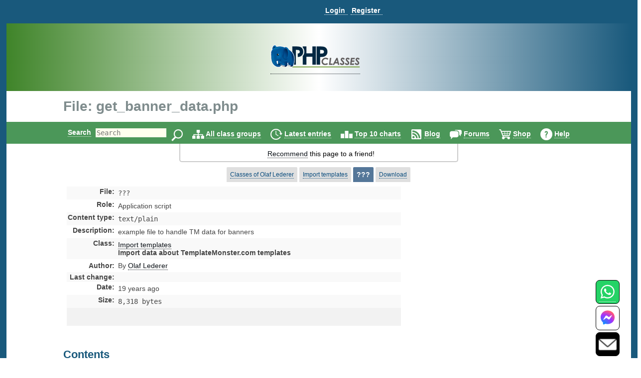

--- FILE ---
content_type: text/html
request_url: https://nexen.partners.phpclasses.org/browse/file/10505.html
body_size: 21644
content:
<!DOCTYPE HTML>
<html lang="en">
<head>
<meta http-equiv="X-UA-Compatible" content="IE=Edge">
<meta name="google-site-verification" content="koB0IMWgAHKwEXWyOGt9RPqYrJU-fKzpoOTwRnprhKo" />
<title>get_banner_data.php - Import templates - PHP Classes</title>
<!-- https://files.phpclasses.org/styles.css -->
<style type="text/css">
*, .normal-size
{
    font-size: 14px;
}

html, body, input[type=submit]
{
    color: black;
    font-family: "helvetica" , sans-serif , arial , helvetica;
    overflow-x: hidden !important;
}

html, body
{
    background-color: #ffffff;
    height: 100%;
    margin: 0px;
}

a:link, a:active
{
    color: #090F15;
    text-decoration: none;
    border-bottom-style: dotted;
    border-bottom-width: 1px;
}

a:visited
{
    color: #26394d;
}

a:hover, #logoPHP > a, #logoCompany > a, #topLogoPHP > a
{
    border-bottom-style: none;
}

.left
{
    float: left;
}

.right
{
    float: right;
}

.clear
{
    clear: both;
}

input[type=text]
{
    border: none;
    outline: none;
    color: #333;
    background: #ffe;
    z-index: 90;
    font-size: 1em;
    font-weight: normal;
    font-variant: normal;
    text-transform: none;
    font-family: monospace;
}

img
{
}

h1, h1 *
{
    font-size: 28px;
    width: auto !important;
}

h2
{
    color: #19597c;
    padding-bottom: 0px;
    padding-top: 0px;
}

h2, h2 *
{
    font-size: 22px;
}

h3, h3 *
{
    color: #19597c;
    font-size: 20px;
    margin: 10px 0px;
    padding: 10px 0px;
}

h4 *
{
    color: #19597c;
    font-size: 16px;
}

h5 *
{
    color: #19597c;
    font-size: 16px;
}

h6 *
{
    color: #666666;
    font-size: 14px;
}

big big a
{
    display: block;
    font-size: inherit;
    padding: 0px 0px 10px;
}

big a
{
    font-size: inherit;
}

td > a > span, #reputation-button
{
    font-size: 1em;
}

#reputation-menu
{
    border-radius: 6px !important;
}

.nbpb, .nbtb
{
    background-color: inherit;
    border-width: 0px;
}

.backgroundDecoration
{
    position: absolute;
    right: 1025px;
    top: 0px;
}

#rightDecorationBg
{
    left: 1025px;
}

#MainContainer
{
    background-color: #19597c;
    min-height: 100%;
    margin: 0 auto;
}

#Container
{
    background: none repeat scroll 0% 0% #fff;
    height: auto !important;
    margin: 0px auto;
    position: relative;
    z-index: 10;
    width: 98% !important;
}

#PageContent
{
    margin: auto;
    width: 100% !important;
    position: relative;
    text-align: left;
}

#PageInfo, #PageInfoLogged
{
    background: inherit;
    width: inherit;
    position: relative;
}

.pageDecoration
{
    bottom: 0px;
    position: absolute;
    right: -9px;
}

#leftDecoration
{
    left: -9px;
}

#user-bar:empty {
    min-height: 56px;
}

#user
{
    padding-bottom: 4px;
}

#user, #TopLine, #UserContent, #order-menu
{
    background-color: #19597c;
    width: 100%;
}

.shop-step
{
	color: #ffffff;
	font-size: 18px;
	line-height: 36px;
    font-weight: bold;
}

.responsive-menu
{
   padding-top: 0px;
   padding-bottom: 0px;
}

#TopLine, #UserContent
{
    z-index: 1;
    position: relative;
}

#TopLine
{
    position: absolute;
}

#user table
{
    white-space: nowrap;
    width: auto;
    margin: 0px auto;
    padding: 5px 0px 0px 140px;
}

#user table td
{
    line-height: 30px;
    padding: 0px;
    white-space: nowrap;
    width: auto;
}

#user .tabcontent, #endnavigation .tabcontent
{
    color: #C3F0FF;
    font-weight: bold;
	text-transform: capitalize;
}

#user .tabcontent span
{
    float: left;
    padding: 8px 5px 0px 2px;
    white-space: nowrap;
}

#user a
{
    color: #FFFFFF;
    font-size: 14px;
    font-weight: bold;
    padding: 0px 5px 0px 2px;
    text-align: left;
    text-decoration: none;
    border-bottom-style: dotted;
    border-bottom-width: 1px;
    white-space: nowrap;
}

#user a:hover
{
    color: #C3F0FF;
}

#user img
{
    padding-top: 3px;
    vertical-align: top;
}

#user .nbgu
{
    float: left;
    padding: 0px;
    white-space: nowrap;
}

#logoPHP
{
    background-size: cover;
    text-align: center;
    height: 136px;
    background: rgb(63,132,41);
    background: linear-gradient(90deg, rgba(63,132,41,1) 0%, rgba(255,255,255,1) 50%, rgba(25,89,124,1) 100%);
}

#logoContainer
{
    padding-top: 38px;
    display: inline-block;
}

#Top #logoCompany
{
    position: absolute;
    right: 145px;
    top: -60px;
}

#invertedCompanyLogo
{
    text-align: center;
}

#elephpant
{
    margin-right: 15px;
    position: absolute;
    right: 5px;
    top: -97px;
}

#recommendpage
{
    margin: auto;
    width: 40em;
}

#recommendpage table
{
    min-width: 40em;
    text-align: center;
    white-space: normal;
    border: 2px solid #ccc;
    border-style: solid;
    border-radius: 0 0 5px 5px;
    border-top: 0;
    margin-bottom: 10px;
}

#recommendpage table td
{
    background: none repeat scroll 0% 0% transparent;
    border: medium none;
    padding: 10px 0px 5px 10px;
    vertical-align: top;
}

#recommendpage table td img
{
    padding: 0px 3px 0px 5px;
}

#navigation
{
    background-color: #4b9759;
    clear: both;
    color: #000 !important;
    font-size: 1.2em;
    font-weight: bold;
    height: 44px;
    line-height: 24px;
    padding: 0px;
    position: relative;
    text-align: center;
    width: 100%;
}

#navigation form
{
    border: 0px none;
}

#navigation table
{
    height: 44px;
    width: 974px;
}

#navigation td
{
    font-size: 14px;
    padding-top: 9px;
}

#navigation img
{
    border: 0px none;
    margin: 0px 0px 0px 5px;
    vertical-align: middle;
}

#navigation a
{
    color: #ffffff;
    text-decoration: none;
    border-bottom-width: 1px;
}

#navigation a:hover
{
    text-decoration: underline;
    border-bottom-style: none;
}

#navigation td.nbgu
{
    display: none;
}

#navigation td.nbtu, #MenuContent td.nblu
{
    height: 24px;
    line-height: 24px;
    padding: 10px 4px 0px;
    text-decoration: none;
    border-bottom-width: 1px;
}

#navigation td.nbtu input[type=text]
{
    height: 20px;
    margin: 0px 5px;
    width: 100px;
}

#navigation td.nbtu *
{
    float: left;
}

#ads
{
    clear: both;
    margin: 0px auto;
    padding: 0px;
    width: 1010px;
}

#topAds
{
    display: inline-block;
    margin-left: 10px;
}

#inputText
{
    color: #666666;
    float: left;
    height: 20px;
    width: 150px;
}

.BodyContent
{
    text-align: center;
}

.BodyColumn
{
    display: inline-block;
    vertical-align: top;
    text-align: left;
}

#BodyContent
{
           display: inline-block;
           vertical-align: top;
     text-align: left;
}

.InfoContent
{
    clear: both;
    margin: 10px auto 0px auto;
    max-width: 1025px;
    position: relative;
    padding: 0 10px;
}

.InfoContent .nblu, .InfoContent .nbtu
{
    background-color: #dfdfdf;
    border-top-left-radius: 2px;
    border-top-right-radius: 2px;
    border-width: 1px;
    color: #19597c;
    font-size: 12px;
    padding: 7px;
    text-align: center;
    white-space: nowrap;
    width: auto;
}

.InfoContent .ct
{
    background-color: #FCFCFC;
    border-width: 1px 1px 0 1px;
    border-style: solid;
    border-color: #E1E1E1;
    color: #000000;
    font-size: 12px;
    padding: 3px;
    text-align: center;
    white-space: nowrap;
    width: auto;
}

.InfoContent .cd
{
    background-color: #FCFCFC;
    border-width: 0 1px 1px 1px;
    border-style: solid;
    border-color: #E1E1E1;
    color: #000000;
    font-size: 12px;
    padding: 3px;
}

.InfoContent .cg
{
    margin: 1px;
    padding: 0px;
    white-space: nowrap;
    width: 4px;
}

.InfoContent .nbtd :hover, .InfoContent .nbtu :hover
{
    background-color: #c9c9c9;
    text-decoration: underline;
    border-bottom-style: none;
    color: #2989C7;
}

.InfoContent .nbtd :hover .tab, .InfoContent .nbtu :hover .tab
{
    color: #2989C7;
}

.InfoContent .nbld, .InfoContent .nbtd
{
    background-color: #bfbfbf;
    border-color: #92DBEC;
    color: #05497B;
    font-size: 12px;
    padding: 7px;
    text-align: center;
    white-space: nowrap;
    width: auto;
}

.InfoContent .nblu, .InfoContent .nbld
{
    background-color: #557799;
    color: #FFFFFF;
}

.InfoContent .nblu .tab
{
    
}

.InfoContent .nbgu
{
    color: #05497B;
    margin: 1px;
    padding: 0px;
    white-space: nowrap;
}

.InfoContent .nbgd
{
    color: #05497B;
    margin: 1px;
    padding: 0px;
    white-space: nowrap;
}

.InfoContent .nbtu a, .InfoContent .nbld a, .InfoContent .nbtd a
{
    color: #05497B;
    font-size: 12px;
}

.InfoContent .nbtu span.tab
{
    color: #000000;
}

.InfoContent .nbtu a.tab
{
    
}

.InfoContent .nblu a:hover, .InfoContent .nbtu a:hover, .InfoContent .nbld a:hover, .InfoContent .nbtd a:hover
{
    color: #2989C7;
}

.InfoContent .nblu a, .InfoContent .nbld a
{
    color: #FFFFFF;
    font-size: 12px;
}

.InfoContent .nblu a:hover, .InfoContent .nbld a:hover
{
    color: #C3F0FF;
}

.InfoContent .nbtu, .InfoContent .nbtd
{
    vertical-align: middle;
}

.InfoContent .nbpu, .InfoContent .nbpd
{
    padding: 6px 0 0 0;
}

.InfoContent td
{
    padding-left: 5px;
}

.photo
{
    border-radius: 50%;
}

.userInfoTable
{
    border: 1px solid #f6f6f6;
    margin-left: 10px;
    padding: 20px;
}

td > b > h2
{
    margin-bottom: -1px;
}

.even td, .odd td, .even th, .odd th
{
    color: #444444;
}

.menutext
{
    border-bottom: 1px dotted #CCCCCC;
    color: #444444;
}

.menuicon > a {
    border-bottom-style: none !important;
}
.menuicon > a > img
{
}

.menulink a
{
    color: #595959;
}

.menulink a:hover
{
    text-decoration: underline;
    border-bottom-style: none;
}

.back
{
    background-color: #FFFFFF;
}

.even
{
    background-color: #F9F9F9;
}

.light
{
    background: none repeat scroll 0% 0% #f2f2f2;
}

.dark
{
    background: none repeat scroll 0% 0% #d9d9d9;
}

.c799 > tbody > tr
{
    padding: 10px !important;
}

.odd
{
    
}

.even td, .odd td, .highlight td, .highlight th, .highlightContent td, .highlightContent th, .featuredeven td, .featuredodd td
{
    padding: 5px;
}

.highlight, .highlightContent
{
    background: none repeat scroll 0% 0% #F5F5F5;
    padding: 5px;
}

.highlightContent
{
    animation-name: highlightContent;
    animation-duration: 0.5s;
    animation-iteration-count: infinite;
    animation-direction: alternate;
}

@keyframes highlightContent
{
    0%
    {
        background: #e6d346;
    }

    100%
    {
        background: #ffffff;
    }
}

.highlightLink
{
    background: none repeat scroll 0% 0% #FDFDFD;
    padding: 5px;
    line-height: 30px;
    animation-name: highlightLink;
    animation-duration: 0.5s;
    animation-iteration-count: infinite;
    animation-direction: alternate;
    border-radius: 8px;
    opacity: 90%;
    color: #000000;
}

*, .normal-size {
}

@keyframes highlightLink
{
    0%
    {
        background: #e6d346;
    }

    100%
    {
        background: #ffffff;
    }
}

.tabcontent
{
    
}

.nblu .tabcontent
{
    color: #ffffff;
}

.featuredodd
{
    background-color: #C5D4DB;
    padding: 5px;
}

.featuredeven
{
    background-color: #C5D4DB;
    padding: 5px;
}

.removed
{
    background-color: #AAAAAA;
    text-decoration: line-through;
}

.invalid
{
    background-color: #FFCCCC;
}

.warning, .shopping-message-warning
{
    background-color: #FFB366;
}

.alright
{
    background-color: #70F0A0;
}

.monospace, code
{
    font-family: monospace , Courier , "Courier New";
}

.code
{
    white-space: pre;
    white-space: pre-wrap;
    white-space: -pre-wrap;
    white-space: -o-pre-wrap;
    white-space: -moz-pre-wrap;
    white-space: -hp-pre-wrap;
    word-wrap: break-word;
    background: none repeat scroll 0% 0% #FCFCFC;
    padding: 4px;
}

.button, .shop-button, .remove-button, .shopping-message, .shopping-message-warning, input[class=shop-input]
{
    border-radius: 6px;
    padding: 4px;
    border-width: 1px;
    border-style: solid;
}

.shop-button {
	border-color: #000000;
	background-color: #ccae66;
	background-image: linear-gradient(#ffdf92, #ccae66);
	color: #000000;
	font-weight: bold;
	font-size: 14px;
	padding: 7px;
	text-align: center;
	white-space: nowrap;
	width: auto;
}

.shop-button:hover, .shop-button:link, .shop-button:active {
	color: #000000;
	border-bottom-style: solid;
	border-bottom-width: 1px;
}

.shop-button:active {
	background-image: linear-gradient(#f8d37c, #ffdf92);
}

.remove-button {
	border-color: #000000;
	background-color: #1b95e0;
	background-image: linear-gradient(#1b95e0, #1470a8);
	color: #ffffff;
	font-weight: bold;
	font-size: 14px;
	padding: 7px;
	text-align: center;
	white-space: nowrap;
	width: auto;
}

.remove-button:hover, .remove-button:link, .remove-button:active, input[class=remove-button] {
	color: #ffffff;
	border-bottom-style: solid;
	border-bottom-width: 1px;
}

.remove-button:active {
	background-image: linear-gradient(#1470a8, #1b95e0);
}

.shopping-message-container {
	text-align: center;
}

.shopping-message, .shopping-message-warning {
	display: inline-block;
	line-height: 28px;
	border-color: #000000;
	font-weight: bold;
	font-size: 14px;
	padding: 7px;
	text-align: center;
	width: auto;
}

.shopping-message {
	color: #ffffff;
	background-color: #666666;
	background-image: linear-gradient(#666666, #333333);
}

.shopping-message-warning {
	color: #000000;
	background-color: #000000;
	background-image: linear-gradient(#FFB366, #cc8f52);
}

.shopping-price {
	font-size: 16px;
	text-align: center;
	font-weight: bold;
	width: auto;
	margin-left: 8px;
	margin-right: 8px;
}

input[class=shop-input] {
	margin: 4px;
}

.new
{
    background-color: #ffea80;
    background-image: linear-gradient(#fffa80 , #ffea80);
    text-transform: uppercase;
    font-size: smaller;
    border-color: #ffe280;
}

.edit, .edit :link, .edit :visited, .InfoContent .nbtu a.edit
{
    background-color: #60b040;
    background-image: linear-gradient(#90c070 , #60b040);
    color: #ffffff;
    border-color: #60a840;
}

.edit :hover, .InfoContent .nbtu a.edit :hover
{
    background-color: #50a030;
    background-image: linear-gradient(#60b040 , #50a030);
    color: #C3F0FF;
    border-color: #60a840;
}

.edit :active, .InfoContent .nbtu a.edit :active
{
    background-color: #60b040;
    background-image: linear-gradient(#50a030 , #60b040);
    color: #ffffff;
    border-color: #409020;
    box-shadow: inset 0 2px 4px rgba(0 , 0 , 0 , 0.15);
}

.tag, .tag :link, .tag :visited
{
    background-color: #dea7a7;
    background-image: linear-gradient(#eeb3b3 , #dea7a7);
    color: #994d4d;
    border-color: #dea7a7;
}

.tag :hover
{
    background-color: #ce9b9b;
    background-image: linear-gradient(#dea7a7 , #ce9b9b);
    color: #793d3d;
    border-color: #dea7a7;
}

.tag :active
{
    background-color: #dea7a7;
    background-image: linear-gradient(#ce9b9b , #dea7a7);
    color: #994d4d;
    border-color: #be8f8f;
    box-shadow: inset 0 2px 4px rgba(0 , 0 , 0 , 0.15);
}

.ranking, .votes
{
    display: inline;
    padding: 4px 8px;
    font-size: large;
    border-radius: 6px;
    background-color: #E8E8E8;
    color: #000000;
}

.votes
{
    
}

.progressbar
{
    background-color: #0000FF;
    background-image: url(https://files.phpclasses.org/graphics/phpclasses//progress.png);
    background-size: auto 100%;
    border-style: none;
    padding: 4px;
    text-align: center;
    border-radius: 6px;
    box-shadow: 4px 4px 4px #888;
    text-shadow: 2px 2px 2px #55C;
}

.box
{
    border-color: #E1E1E1;
    border-style: solid;
    border-width: 1px;
    padding: 10px;
    margin-top: 10px;
    margin-bottom: 10px;
    border-radius: 10px;
}

.framed
{
    margin: 5px 0px;
    padding: 10px 15px;
    border-radius: 10px;
}

.c360 > a
{
    font-size: 13px;
    display: block;
    color: #729fcc;
}

.notifications
{
    background: #e20000;
    background: radial-gradient(ellipse at center , #e20000 0% , #fb7b67 100%);
    border-radius: 6px;
    color: #ffffff;
    margin: 5px 0px;
    padding: 4px;
    text-shadow: 1px 1px 2px rgba(128 , 128 , 128 , 1);
}

.no-notifications
{
    background: #888888;
    border-radius: 6px;
    color: #ffffff;
    margin: 5px 0px;
    padding: 4px;
    text-shadow: 1px 1px 2px rgba(128 , 128 , 128 , 1);
}

a:hover .no-notifications, a:hover .notifications
{
    text-decoration: underline;
    border-bottom-style: none;
}

.score, .highlightScore
{
    background: rgb(243,237,187);
    background: radial-gradient(circle, rgba(243,237,187,1) 0%, rgba(255,241,133,1) 100%);
    border-radius: 6px;
    margin: 5px 0px;
    padding: 4px;
}

.scoreText, .score, .highlightScore
{
    color: #404040;
    text-shadow: 1px 1px 2px rgba(128 , 128 , 128 , 1);
}

a:hover .score, a:hover .scoreText
{
    text-decoration: underline;
    border-bottom-style: none;
}

.highlightScore
{
    animation-name: highlightScore;
    animation-duration: 0.5s;
    animation-iteration-count: infinite;
    animation-direction: alternate;
}

@keyframes highlightScore
{
    0%
    {
        background: #e6d346;
    }

    100%
    {
        background: #ffffff;
    }
}

a:hover .highlightScore
{
    text-decoration: underline;
    border-bottom-style: none;
}

.menu
{
    border-color: #FCFCFF #707078 #707078 #FCFCFF;
    border-style: solid;
    border-width: 1px;
    cursor: default;
    opacity: 0.95;
    padding: 2px;
    background-color: #c9c9c9;
}

#Footer
{
    height: 0px;
    width: 100%;
    z-index: 1;
}

#FooterInfo, #FooterInfoLogged
{
    background: #19597c;
    min-height: 80px;
    position: relative;
    width: 100%;
    padding: 10px;
    margin-top: 10px;
    top: 10px;
}

#endnavigation
{
    height: 35px;
    padding: 0px;
    width: 100%;
}

#endnavigation *
{
    margin: 0px;
    padding: 0px;
}

#endnavigation table
{
    height: 35px;
    padding: 0px;
}

#endnavigation table tbody
{
    vertical-align: top;
}

#endnavigation a
{
    color: #FFFFFF;
    font-weight: bold;
    padding: 0px 0px 0px 0px;
    text-decoration: none;
    border-bottom-style: dotted;
    border-bottom-width: 1px;
    text-transform: capitalize;
}

#endnavigation a:hover
{
    text-decoration: underline;
    border-bottom-style: none;
}

#endnavigation img
{
    padding-left: 13px;
}

#Copyright
{
    width: 95% !important;
    color: #FFFFFF;
    height: 20px;
    margin: 0px auto;
    padding: 10px 0px;
    text-align: left;
    overflow: hidden !important;
    text-align: center;
    font-weight: bold;
}

#Copyright a
{
    color: #86d5f2;
    text-decoration: none;
    border-bottom-style: dotted;
    border-bottom-width: 1px;
}

#Copyright a:hover
{
    text-decoration: underline;
    border-bottom-style: none;
}

#Copyright table td
{
    color: #FFFFFF;
    padding: 0px;
}

#Top, #TopLogged
{
    background: none repeat scroll 0% 0% #FFFFFF;
    margin: 0px auto;
    padding: 0px;
    width: 100%;
    position: relative;
    bottom: 0px;
    top: 0px;
}

#Top h1, #TopLogged h1
{
    max-width: 1025px;
    margin: 15px auto 15px auto;
    overflow: hidden;
    color: #7F8C8D;
}

#Top h1
{
    position: relative;
}

#Top #topLogoPHP, #TopLogged #topLogoPHP, #TopLogo #topLogoPHP
{
    max-width: 1025px;
    margin-left: auto;
    margin-right: auto;
    overflow: hidden;
    padding: 0 0 0 10px;
    color: #7F8C8D;
    position: relative;
    height: 60px;
    top: -60px;
    bottom: -60px;
}

#Top #topLogoPHP #topLogoPHPContainer, #TopLogged #topLogoPHP #topLogoPHPContainer, #TopLogo #topLogoPHP #topLogoPHPContainer
{
    background-color: #ffffff;
    width: 200px;
    text-align: center;
    padding: 10px;
    position: relative;
    z-index: 2;
}

#TopLogo
{
    margin-bottom: -60px;
}

#Top #subtitle, #TopLogged #subtitle
{
    max-width: 1025px;
    margin: auto;
    overflow: hidden;
}

#Top #subtitle
{
    position: relative;
}

.search-input
{
    vertical-align: top;
    margin: 1px 0 0 0;
    display: inline-block;
}

#Contact, #Contact a
{
    color: #ffffff;
    font-weight: bold;
}

.window-active-bar
{
    border-style: none;
    background-color: #4b9759;
    height: 1%;
    white-space: nowrap;
    color: #ffffff;
    font-weight: bold;
}

.window-inactive-bar
{
    border-style: none;
    background-color: #808080;
    height: 1%;
    white-space: nowrap;
    color: #c0c0c0;
    font-weight: bold;
}

.window
{
    background-color: #f9f9f9;
    border-width: 1px;
    border-style: solid;
    border-top-color: #ffffff;
    border-left-color: #ffffff;
    border-bottom-color: #808080;
    border-right-color: #808080;
}

.nblu input
{
    font-weight: bold;
}

.contactBar
{
    position: fixed;
    bottom: 0px;
    right: 32px;
	z-index: 16777271;
}
</style>

<!-- https://files.phpclasses.org/responsive.css -->
<style type="text/css">
.safe-padding {
	padding: 14px;
	line-height: 200%;
}
.safe-size {
	font-size: 110%;
}
.call {
	display: none;
}
@media (max-width: 1024px) {
.c1025 {
	display: none;
}
h1, h1 *
{
    font-size: 20px;
}

h2, h2 *
{
    font-size: 18px;
}

h3, h3 *
{
    font-size: 16px;
}

h4 *
{
    font-size: 14px;
}

h5 *
{
    font-size: 12px;
}

h6 *
{
    font-size: 10px;
}
#Top h1, #Top subtitle {
	padding: 10px 0 0 10px;
	margin: 0 0 0 0;
}
.InfoContent
{
    margin: 0 auto 0 auto;
    padding: 0;
}
.responsive-menu
{
   padding-top: 14px;
   padding-bottom: 12px;
}
.responsive-order-menu
{
   padding-top: 0px;
   padding-bottom: 0x;
}
#BodyContent
{
		 display: block;
}
#PageContent
{
    margin: 0;
    padding: 0;
}
}
@media (min-width: 1025px) {
.u1025 {
	display: none;
}
}
@media (max-width: 1025px) {
.contactBar
{
	bottom: 0px;
    right: 10px;
	z-index: 16777271;
}
}
@media (max-width: 399px) {
.c399 {
	display: none;
}
}
@media (max-width: 499px) {
.c499 {
	display: none;
}
#Top h1 {
     width: auto;
}
}
@media (max-width: 799px) {
.c799 {
	display: none;
}
}
@media (min-width: 799px) {
.u799 {
	display: none;
}
}
@media (max-width: 640px) {
.c640 {
	display: none;
}
}
@media (max-width: 360px) {
.c360 {
	display: none;
}
}

.menu-items {
	position: absolute;
	z-index: 1001;
	background-color: #103754;
	border-color: #cccccc;
	border-style: solid;
	border-width: 1px;
	padding: 4px;
	top: 32px;
	line-height: 36px;
}

.menu-items a {
	color: #C3F0FF;
	font-weight: bold;
	text-decoration: none;
}

#navigation-menu, #user-menu, #order-menu {
	display: inline-block;
	padding: 2px 4px 0px 4px;
	vertical-align: middle;
	text-align: left;
	position: relative;
}

#navigation-menu .menu-items, #user-menu .menu-items, #order-menu .menu-items {
	display: none;
}

#navigation-button:checked + .menu-items,
#user-button:checked + .menu-items,
#order-button:checked + .menu-items {
  display: inline-block;
  vertical-align: middle;
  white-space: nowrap;
}

#navigation-label,
#user-label,
#order-label {
	z-index: 1001;
	display: inline-block;
	vertical-align: middle;
}
#navigation-label img,
#user-label img,
#order-label img {
	pointer-events: none;
}

#navigation-menu input[type="checkbox"],
#user-menu input[type="checkbox"],
#order-menu input[type="checkbox"] {
	display: none;
}

</style>

<meta http-equiv="content-type" content="text/html; charset=ISO-8859-1">
<meta name="viewport" content="width=device-width, initial-scale=1">
<link rel="shortcut icon" href="https://www.phpclasses.org/graphics/phpclasses/favicon.ico">
<link rel="icon" href="https://www.phpclasses.org/graphics/phpclasses/favicon.ico">
<link rel="alternate" href="/browse/latest/latest.xml" type="application/rss+xml" title="Latest published classes">
<link rel="alternate" href="/reviews/latest/latest.xml" type="application/rss+xml" title="Latest published book reviews">
<link rel="canonical" href="https://www.phpclasses.org/browse/file/10505.html">
<link rel="preconnect" href="https://files.phpclasses.org/">
<link rel="preconnect" href="https://token.rubiconproject.com">
<link rel="preconnect" href="https://clevernt.com">
<link rel="preconnect" href="https://pagead2.googlesyndication.com">
<link rel="preconnect" href="https://www.google.com">
<link rel="preconnect" href="https://www.gstatic.com">
<link rel="preconnect" href="https://fonts.googleapis.com">
<link rel="preconnect" href="https://srv.buysellads.com">
<meta name="description" lang="en" content="example file to handle TM data for banners. get_banner_data.php This class can be used to import data about the Web site templates available in the TemplateMonster.com site using its Web services API. The imported data is stored in a MySQL database so it can be queried locally It can import several types of data about the templates like: screenshots, categories, keywords and authors. It can...">
<meta name="robots" content="NOINDEX">
<meta property="fb:pages" content="114418241923267">
<!-- https://files.phpclasses.org/js/contentLoader.js -->
<script type="text/javascript">
//<![CDATA[
/*
 * contentLoader.js
 *
 * Get the latest version from:
 *
 * http://www.jsclasses.org/fast-content-loader
 *
 * @(#) $Id: contentLoader.js,v 1.17 2021/08/12 10:57:05 mlemos Exp $
 *
 *
 * This LICENSE is in the BSD license style.
 * *
 * Copyright (c) 2010, Manuel Lemos
 * All rights reserved.
 *
 * Redistribution and use in source and binary forms, with or without
 * modification, are permitted provided that the following conditions
 * are met:
 *
 *   Redistributions of source code must retain the above copyright
 *   notice, this list of conditions and the following disclaimer.
 *
 *   Redistributions in binary form must reproduce the above copyright
 *   notice, this list of conditions and the following disclaimer in the
 *   documentation and/or other materials provided with the distribution.
 *
 *   Neither the name of Manuel Lemos nor the names of his contributors
 *   may be used to endorse or promote products derived from this software
 *   without specific prior written permission.
 *
 * THIS SOFTWARE IS PROVIDED BY THE COPYRIGHT HOLDERS AND CONTRIBUTORS
 * "AS IS" AND ANY EXPRESS OR IMPLIED WARRANTIES, INCLUDING, BUT NOT
 * LIMITED TO, THE IMPLIED WARRANTIES OF MERCHANTABILITY AND FITNESS FOR
 * A PARTICULAR PURPOSE ARE DISCLAIMED.  IN NO EVENT SHALL THE REGENTS OR
 * CONTRIBUTORS BE LIABLE FOR ANY DIRECT, INDIRECT, INCIDENTAL, SPECIAL,
 * EXEMPLARY, OR CONSEQUENTIAL DAMAGES (INCLUDING, BUT NOT LIMITED TO,
 * PROCUREMENT OF SUBSTITUTE GOODS OR SERVICES; LOSS OF USE, DATA, OR
 * PROFITS; OR BUSINESS INTERRUPTION) HOWEVER CAUSED AND ON ANY THEORY OF
 * LIABILITY, WHETHER IN CONTRACT, STRICT LIABILITY, OR TORT (INCLUDING
 * NEGLIGENCE OR OTHERWISE) ARISING IN ANY WAY OUT OF THE USE OF THIS
 * SOFTWARE, EVEN IF ADVISED OF THE POSSIBILITY OF SUCH DAMAGE.
 *
 *  Portions of the code that implement document write capture are based
 *  on the Bezen library by Eric Brechemier licensed under the Creative
 *  Commons Attribution license 3.0:
 *
 *  http://creativecommons.org/licenses/by/3.0/
 *
 *  http://bezen.org/javascript/
 *
 * Portions of the code that implement JavaScript lazy loading are based
 * on the Flying scripts by Gijo Varghese:
 *
 * https://wordpress.org/plugins/flying-scripts/
 */

/*jslint browser: true, devel: true, long: true, single: true, white: true, this: true, for: true */

var ML;

if(ML === undefined)
{
	ML = {};
}
if(ML.content === undefined)
{
	ML.content = {};
}
ML.content.contentLoader = function()
{
	var doNotRemoveThisGetTheLatestVersionFrom = 'https://www.jsclasses.org/fast-content-loader';
	var content = [];
	var	update = null;

	var outputDebug = function(o, message)
	{
		if(o.debug)
		{
			if(console
			&& console.log)
			{
				console.log(message);
			}
			else
			{
				alert(message);
			}
		}
		return false;
	};

	var replaceContent = function(o)
	{
		var remaining = 0;
		var c;
		var delayed;
		var place;
		var replace;
		var events;

		for(c in content)
		{
			if(content.hasOwnProperty(c))
			{
				if(!content[c].loaded)
				{
					delayed = document.getElementById(content[c].delayed);
					place = document.getElementById(content[c].id);
					if(delayed
					&& place)
					{
						delayed.parentNode.removeChild(delayed);
						place.parentNode.replaceChild(delayed, place);
						delayed.style.display = (content[c].inline ? ((content[c].width || content[c].height) ? 'inline-block' : 'inline') : 'block');
						content[c].loaded = true;
					}
					else
					{
						remaining = remaining + 1;
					}
				}
			}
		}
		if(remaining === 0)
		{
			window.clearInterval(update);
			update = null;
			events = [
				'keydown',
				'mouseover',
				'touchmove',
				'touchstart'
			];
			replace = function() {
				document.querySelectorAll("script[data-loading='lazy']").forEach(function(element)
					{
						var source;

						source = element.getAttribute('data-src');
						element.removeAttribute('data-src');
						element.removeAttribute('data-loading');
						element.setAttribute('src', source);
					}
				);
				window.clearTimeout(update);
				update = null;
				events.forEach(function(event)
					{
						window.removeEventListener(event, replace, { passive: true });
					}
				);
			};
			update = window.setTimeout(replace, o.lazyDelay);
			events.forEach(function(event)
				{
					window.addEventListener(event, replace, { passive: true });
				}
			);
		}
		return remaining;
	};

	this.debug = false;
	this.defaultInline = false;
	this.updateInterval = 10;
	this.contentPrefix = 'con';
	this.delayedPrefix = 'del';
	this.delayedContent = '&nbsp;';
	this.lazyDelay = 5000;

	this.addContent = function(properties)
	{
		var i;
		var m;

		if(!properties.content)
		{
			return outputDebug(this, 'Content properties are missing');
		}
		properties.id = this.contentPrefix + content.length;
		properties.delayed = this.delayedPrefix + content.length;
		if(properties.inline === undefined)
		{
			properties.inline = this.defaultInline;
		}
		properties.loaded = false;
		if(typeof properties.priority !== 'number')
		{
			properties.priority = 0;
		}
		document.write('<div id="' + properties.id + '" style="' + (properties.width ? 'width: ' + properties.width + 'px;' : '') + (properties.height ? ' height: ' + properties.height + 'px;' : '') + ' overflow: none; display: ' + (properties.inline ? ((properties.width || properties.height) ? 'inline-block' : 'inline') : 'block') + '">' + this.delayedContent + '</div>');
		for(i = content.length; i > 0 && content[i - 1].priority < properties.priority; i = i - 1)
		{
		}
		for(m = content.length; m > i; m = m - 1)
		{
			content[m] = content[m - 1];
		}
		content[i] = properties;
		return true;
	};
	
	this.loadContent = function()
	{
		var o = this;
		var written;
		var write;
		var writeln;
		var reportError;
		var catchError;
		var trim;
		var hasAttribute;
		var moveScript;
		var moveScriptClone;
		var moveNodes;
		var insertWritten;
		var load;
		var c;

		if(window.opera
		|| navigator.userAgent.indexOf('MSIE') !== -1)
		{
			written = [];

			write = function(html)
			{
				written.push(html);
			};

			writeln = function(html)
			{
				write(html + "\n");
			};

			reportError = function(error, url, line)
			{
				if(typeof error === 'object')
				{
					reportError(error.message, error.fileName, error.lineNumber);
					return;
				}
				outputDebug(o, error + ' at ' + url + '[' + line + ']');
			};
 
			catchError = function(func, description)
			{
				var f;

				description = description || 'error.catchError';
				if(typeof func !== 'function')
				{
					reportError(description + ': A function is expected, found ' + typeof func);
					f = function() { };
					return f;
				}
				f = function()
				{
					try
					{
						return func.apply(this, []);
					}
					catch(e)
					{
						if(window.onerror)
						{
							window.onerror(description + ': ' + e.message + ' in ' + func, e.fileName, e.lineNumber, true);
						}
					}
				};
				return f;
			};

			trim = function(text)
			{
				return(text.replace(/^\s*/, '').replace(/\s*$/, ''));
			};

			hasAttribute = function(node, attribute)
			{
				var attributeNode;
				
				if(node.hasAttribute)
				{
					return node.hasAttribute(attribute);
				}
 
				attributeNode = node.getAttributeNode(attribute);

				if(attributeNode === null)
				{
					return false;
				}
				return attributeNode.specified;
			};

			moveScript = function(script, target, callback)
			{
				var safeCallback = catchError(callback, 'script.onload');
 
				if(script.readyState
				&& script.onload !== null)
				{
					script.onreadystatechange = function()
					{
						if(script.readyState === 'loaded'
						|| script.readyState === 'complete')
						{
							script.onreadystatechange = null;
							script.onerror = null;
							safeCallback();
						}
					};
				}
				else
				{
					script.onload = safeCallback;
				}
				target.appendChild(script);
			};

			moveScriptClone = function(script, target, callback)
			{
				var externalScript;
				var internalScript;
				var i;
				var attribute;
				var code;

				if(hasAttribute(script, 'src'))
				{
					externalScript = document.createElement('script');
					for(i = 0; i < script.attributes.length; i = i + 1)
					{
						attribute = script.attributes[i];
						if(hasAttribute(script, attribute.name))
						{
							externalScript.setAttribute(attribute.name, attribute.value);
						}
					}
					externalScript.text = script.text;
					moveScript(externalScript, target, callback);
				}
				else
				{
					internalScript = script.cloneNode(false);
					internalScript.text = script.text;
					internalScript.type = 'any';
					target.appendChild(internalScript);
					if(hasAttribute(script, 'type'))
					{
						internalScript.setAttribute('type', script.type);
					}
					else
					{
						internalScript.removeAttribute('type');
					}
					code = trim(internalScript.text);
					if(code.indexOf('<!--') === 0)
					{
						code = code.substr(4);
						if(code.substr(code.length - 3) === '-->')
						{
							code = code.substr(0, code.length - 3);
						}
					}
					(new Function(code))();
					callback();
				}
			};
 
			moveNodes = function(source, target, callback)
			{
				var nextSource;
				var nextTarget;
				var nextStep;
				var clone;
				var scriptCount;
				var sourceAncestor;

				if(source === null)
				{
					callback();
					return;
				}
				nextSource = null;
				nextTarget = target;

				nextStep = function()
				{
					moveNodes(nextSource, nextTarget, callback);
				};
 
				if(source.nodeName === 'SCRIPT'
				&& (!source.language
				|| source.language.toLowerCase() === 'javascript')
				&& (!source.type
				|| trim(source.type).toLowerCase() === 'text/javascript'))
				{
					setTimeout(function()
					{
						moveScriptClone(source, target, function()
						{
							insertWritten(target, nextStep);
						});
					}, 0);
				}
				else
				{
					clone = source.cloneNode(false);
					target.appendChild(clone);
					setTimeout(nextStep, 0);
					if(source.firstChild)
					{
						scriptCount = source.getElementsByTagName('script').length;
						if(scriptCount === 0)
						{
							if(source.nodeName === 'TABLE')
							{
								clone.outerHTML = source.outerHTML;
							}
							else
							{
								clone.innerHTML = source.innerHTML;
							}
						}
						else
						{
							nextSource = source.firstChild;
							nextTarget = clone;
						}
					}
				}
				if(nextSource === null)
				{
					nextSource = source.nextSibling;
				}
				sourceAncestor = source.parentNode;
				while(nextSource === null
				&& sourceAncestor !== null)
				{
					nextSource = sourceAncestor.nextSibling;
					nextTarget = nextTarget.parentNode;
					sourceAncestor = sourceAncestor.parentNode;
				}
			};

			insertWritten = function(target, callback)
			{
				var div;

				if(written.length > 0)
				{
					div = document.createElement('div');
					div.innerHTML = '<br>' + written.join('');
					written = [];
					div.removeChild(div.firstChild);
					moveNodes(div.firstChild, target, callback);
				}
				else
				{
					callback();
				}
			};

			load = function()
			{
				var documentWrite = document.write;
				var documentWriteln = document.writeln;
				var loadContentElement;

				document.write = write;
				document.writeln = writeln;
				loadContentElement = function (c)
				{
					var div = document.getElementById(content[c].id);
					div.innerHTML = '';
					write(content[c].content);
					insertWritten(div, function ()
					{
						content[c].loaded = true;
						c = c + 1;
						if(c < content.length)
						{
							loadContentElement(c);
						}
						else
						{
							document.writeln = documentWriteln;
							document.write = documentWrite;
						}
					});
				};
				loadContentElement(0);
			};

			if(content.length)
			{
				if(window.addEventListener)
				{
					window.addEventListener('load', load, false);
				}
				else
				{
					if(window.attachEvent)
					{
						window.attachEvent('onload', load);
					}
					else
					{
						if(document.addEventListener)
						{
							document.addEventListener('load', load, false);
						}
						else
						{
							document.attachEvent('onload', load);
						}
					}
				}
			}
		}
		else
		{
			for(c in content)
			{
				if(content.hasOwnProperty(c))
				{
					if(!content[c].loaded)
					{
						document.write('<div id="' + content[c].delayed + '" style="' + (content[c].width ? 'width: ' + content[c].width + 'px;' : '') + (content[c].height ? ' height: ' + content[c].height + 'px;' : '') + ' overflow: none; display: none">' + content[c].content + '</div>');
					}
				}
			}
			if(replaceContent(o)
			&& update === null)
			{
				update = window.setInterval(function()
				{
					replaceContent(o);
				}, this.updateInterval);
			}
		}
	};
};

//]]>
</script>
<script type="text/javascript"><!--
var cl = new ML.content.contentLoader();

var cookies = document.cookie.split(";"), expires = new Date();
for(var c = 0; c < cookies.length; ++c)
{
 var m = cookies[c].match(/^ +([^=]+)/);
 if(m && m[1] === "visit")
	break;
}
if(c === cookies.length)
{
	expires.setTime(expires.getTime()+(24*60*60*1000));
	document.cookie = "visit=" + (new Date()).getTime() + "; expires=" + expires.toGMTString() + "; path=/;";
}

// --></script>
<!-- https://files.phpclasses.org/css/package.css -->
<style type="text/css">
.content-wrap {
	overflow-wrap: anywhere;
	max-width: 300px
}
.content-wrap p img {
	width: 100%;
	height: auto;
}
.package-cut-full-width,
.package-cut-width-800,
.package-cut-width-640,
.package-cut-width-500 {
	display: block;
}
.package-cell-cut-full-width,
.package-cell-cut-width-800,
.package-cell-cut-width-640,
.package-cell-cut-width-500,
.author-details,
.tabbed-author-details {
	display: table-cell;
}
.author-information-nominee {
	display: inline-block;
	float: right; 
	width: 65%;
}
.author-information {
	display: inline-block;
	float: right; 
	width: 50%;
}
.package-information-nominee {
	display: inline-block;
	float: left;
	width: 35%;
}
.package-information {
	display: inline-block;
	float: left;
	width: 50%;
}
.picture-user-name {
	display: none;
}
@media (max-width: 1024px) {
.package-cut-full-width,
.package-cell-cut-full-width {
	display: none;
}
.author-details {
	display: table-cell;
}
.author-information-nominee {
	width: 35%;
}
.author-information {
	width: 20%;
}
.package-information-nominee {
	width: 65%;
}
.package-information {
	width: 80%;
}
.picture-user-name {
	display: block;
}
}
@media (max-width: 799px) {
.package-cut-width-800,
.package-cell-cut-width-800,
.tabbed-author-details {
	display: none;
}
}
@media (max-width: 639px) {
.package-cut-width-640,
.package-cell-cut-width-640 {
	display: none;
}
.package-show-width-640 {
	display: block;
}
.package-cell-show-width-640 {
	display: table-cell;
}
}
@media (min-width: 640px) {
.package-show-width-640,
.package-cell-show-width-640 {
	display: none;
}
}
@media (max-width: 499px) {
.package-cut-width-500,
.package-cell-cut-width-500 {
	display: none;
}
.author-information-nominee {
	width: 35%;
}
.author-information {
	width: 35%;
}
.package-information-nominee {
	width: 65%;
}
.package-information {
	width: 65%;
}
}
#package-menu {
	display: inline-block;
	padding: 0;
}

#package-menu .menu-items {
	display: none;
}

#package-button:checked + .menu-items {
  display: inline-block;
}

#package-menu input[type="checkbox"], 
#package-menu ul span.drop-icon {
	display: none;
}

</style>

<!-- https://files.phpclasses.org/js/scrollbarToTop.js -->
<script type="text/javascript">
//<![CDATA[
/*
 * scrollbarToTop.js
 *
 * Get the latest version from:
 *
 * http://www.jsclasses.org/scrollbar-to-top
 *
 * @(#) $Id: scrollbarToTop.js,v 1.1 2013/10/29 01:17:35 mlemos Exp $
 *
 *
 * This LICENSE is in the BSD license style.
 * *
 * Copyright (c) 2013, Manuel Lemos
 * All rights reserved.
 *
 * Redistribution and use in source and binary forms, with or without
 * modification, are permitted provided that the following conditions
 * are met:
 *
 *   Redistributions of source code must retain the above copyright
 *   notice, this list of conditions and the following disclaimer.
 *
 *   Redistributions in binary form must reproduce the above copyright
 *   notice, this list of conditions and the following disclaimer in the
 *   documentation and/or other materials provided with the distribution.
 *
 *   Neither the name of Manuel Lemos nor the names of his contributors
 *   may be used to endorse or promote products derived from this software
 *   without specific prior written permission.
 * 
 * THIS SOFTWARE IS PROVIDED BY THE COPYRIGHT HOLDERS AND CONTRIBUTORS
 * "AS IS" AND ANY EXPRESS OR IMPLIED WARRANTIES, INCLUDING, BUT NOT
 * LIMITED TO, THE IMPLIED WARRANTIES OF MERCHANTABILITY AND FITNESS FOR
 * A PARTICULAR PURPOSE ARE DISCLAIMED.  IN NO EVENT SHALL THE REGENTS OR
 * CONTRIBUTORS BE LIABLE FOR ANY DIRECT, INDIRECT, INCIDENTAL, SPECIAL,
 * EXEMPLARY, OR CONSEQUENTIAL DAMAGES (INCLUDING, BUT NOT LIMITED TO,
 * PROCUREMENT OF SUBSTITUTE GOODS OR SERVICES; LOSS OF USE, DATA, OR
 * PROFITS; OR BUSINESS INTERRUPTION) HOWEVER CAUSED AND ON ANY THEORY OF
 * LIABILITY, WHETHER IN CONTRACT, STRICT LIABILITY, OR TORT (INCLUDING
 * NEGLIGENCE OR OTHERWISE) ARISING IN ANY WAY OUT OF THE USE OF THIS
 * SOFTWARE, EVEN IF ADVISED OF THE POSSIBILITY OF SUCH DAMAGE.
 *
 */

/*jslint browser: true, sloppy: true, white: true */

var ML;

if(ML === undefined)
{
	ML = {};
}
if(ML.content === undefined)
{
	ML.content = {};
}
ML.content.scrollbarToTop = function()
{
	var doNotRemoveThisGetTheLatestVersionFrom = 'http://www.jsclasses.org/scrollbar-to-top',

	addEventListener = function(element, event, callback)
	{
		if(element.addEventListener)
		{
			element.addEventListener(event, callback, false);
			return true;
		}
		if(element.attachEvent)
		{
			element.attachEvent('on' + event, callback);
			return true;
		}
		return false;
	},
	
	getElementSize = function(element)
	{
		if(element.clip !== undefined)
		{
			return { width: element.clip.width, height: element.clip.height };
		}
		return { width: element.offsetWidth, height: element.offsetHeight };
	},

	getElementScroll = function(element)
	{
		return { x: element.scrollLeft, y: element.scrollTop };
	},

	setElementScrollLeft = function(element, x)
	{
		element.scrollLeft = x;
	};

	/*
	 * Returns an error message when a function call fails.
	 */
	this.error = '';

	/*
	 * tabindex attribute for divs with scrollbar
	 * Any non-negative value will make the content element
	 * get keyboard focus when the mouse is over
	 */
	this.tabIndex = 0;

	this.addTopScrollbar = function(element)
	{
		var e, p, c, b, bc, s;
		
		e = document.getElementById(element);
		if(!e)
		{
			this.error = element + ' is not a valid content element';
			return false;
		}
		c = document.createElement('div');
		c.setAttribute('style', 'overflow-x: auto; overflow-y: hidden;');
		if(this.tabIndex >= 0)
		{
			c.setAttribute('tabindex', this.tabIndex);
		}
		p = e.parentNode;
		p.insertBefore(c, e);
		p.removeChild(e);
		c.appendChild(e);
		bc = document.createElement('div');
		bc.setAttribute('style', 'overflow-x: auto; overflow-y: hidden;');
		p.insertBefore(bc, c);
		b = document.createElement('div');
		s = getElementSize(e);
		b.setAttribute('style', 'width: ' + s.width + 'px; height: 1px;');
		bc.appendChild(b);
		addEventListener(bc, 'scroll', function() { setElementScrollLeft(c, getElementScroll(bc).x); });
		addEventListener(c, 'scroll', function() { setElementScrollLeft(bc, getElementScroll(c).x); });
		if(this.tabIndex >= 0)
		{
			addEventListener(c, 'mouseover', function() { c.focus(); });
		}
		return true;
	};
};

//]]>
</script></head>
<body>
<div id="fb-root"></div>












<!-- Start AdSense page level ads -->
<script async data-src="https://pagead2.googlesyndication.com/pagead/js/adsbygoogle.js?client=ca-pub-2951707118576741" crossorigin="anonymous" data-loading="lazy"></script>
<!-- End AdSense page level ads -->


<!-- Start of Sticky BuySellAds -->
<script async data-src="//m.servedby-buysellads.com/monetization.js" data-loading="lazy"></script>

<script>
  window.addEventListener("load", (event) => {
    (function () {
      if (typeof _bsa !== "undefined" && _bsa) {
        _bsa.init("stickybox", "CK7DPK3E", "placement:phpclassesorg");
      }
    })();
  });
</script>
<!-- End of Sticky BuySellAds -->


<div id="MainContainer">
  <div id="TopLine"></div>
  <div id="Container"> 
    <div id="UserContent">
      <div class="c1025" id="user-bar"><div id="user"><table width="100%" style="margin-bottom: 6px; " cellpadding="4" cellspacing="0" align="center">
<tr>
<td width="49.5%"  style=" white-space: nowrap ; padding: 1px">&nbsp;</td>
<td  style=" white-space: nowrap ;"><a href="/login.html?page=browse%2Ffile%2F10505.html">Login</a></td>
<td  style=" white-space: nowrap ; padding: 1px">&nbsp;</td>
<td  style=" white-space: nowrap ;"><a rel="nofollow" href="/register.html?page=browse%2Ffile%2F10505.html">Register</a></td>
<td width="49.5%"  style=" white-space: nowrap ; padding: 1px">&nbsp;</td>
</tr>
</table>

</div></div>
      <div class="u1025 responsive-menu"><form style="margin: 0" action="/search.html" method="get" onsubmit="this['q'].value = this['words'].value;">
<div id="navigation-menu"><input type="checkbox" id="navigation-button"><div class="menu-items"><div><img src="https://files.phpclasses.org/graphics/phpclasses/browse.png" width="24" height="24" loading="lazy" alt="All class groups" style="border: 0; vertical-align: middle"> <a href="/browse/">All class groups</a></div>
<div><img src="https://files.phpclasses.org/graphics/phpclasses/latest.png" width="24" height="24" loading="lazy" alt="Latest entries" style="border: 0; vertical-align: middle"> <a href="/browse/latest/latest.html">Latest entries</a></div>
<div><img src="https://files.phpclasses.org/graphics/phpclasses/top.png" width="24" height="24" loading="lazy" alt="Top 10 charts" style="border: 0; vertical-align: middle"> <a href="/browse/top/top.html">Top 10 charts</a></div>
<div><img src="https://files.phpclasses.org/graphics/phpclasses/blog.png" width="24" height="24" loading="lazy" alt="Blog" style="border: 0; vertical-align: middle"> <a href="/blog/">Blog</a></div>
<div><img src="https://files.phpclasses.org/graphics/phpclasses/forum.png" width="24" height="24" loading="lazy" alt="Forums" style="border: 0; vertical-align: middle"> <a href="/discuss/">Forums</a></div>
<div><img src="https://files.phpclasses.org/graphics/phpclasses/shop.png" width="24" height="24" loading="lazy" alt="Shop" style="border: 0; vertical-align: middle"> <a href="/shop/">Shop</a></div>
<div><img src="https://files.phpclasses.org/graphics/phpclasses/help.png" width="24" height="24" loading="lazy" alt="Help" style="border: 0; vertical-align: middle"> <a href="/faq/">Help</a></div>
</div><label for="navigation-button" id="navigation-label"><span class="drop-icon"><img src="https://files.phpclasses.org/graphics/phpclasses/menu.png" width="24" height="24" loading="lazy" alt="Navigation menu" style="border: 0"></span></label></div><a href="/"><img src="https://files.phpclasses.org/graphics/phpclasses/logo-small-phpclasses.svg" width="75" height="24" loading="lazy" alt="logo small" style="vertical-align: top"></a><div id="user-menu"><input type="checkbox" id="user-button"><div class="menu-items"><div><a href="/login.html?page=browse%2Ffile%2F10505.html">Login</a></div>
<div><a href="/register.html?page=browse%2Ffile%2F10505.html">Register</a></div>
</div><label for="user-button" id="user-label"><span class="drop-icon"><img src="https://files.phpclasses.org/graphics/phpclasses/user-menu.png" width="24" height="24" loading="lazy" alt="User menu" style="border: 0"></span></label></div><div class="search-input"><input type="text" name="words" size="16" placeholder="Search" style="margin-left: 5px; margin-right: 5px"> <input type="hidden" name="q"> <input type="image" src="https://files.phpclasses.org/graphics/phpclasses/search.png" align="middle" style="width: 24px; height: 24px;" alt="Search"></div><input type="hidden" name="go_search" value="1">
</form></div>
    </div>
    <div id="logoPHP" class="c1025">
      <div id="logoContainer"><a href="/"><img src="https://files.phpclasses.org/graphics/phpclasses/logo-phpclasses.png" width="180" height="60" loading="lazy" alt="PHP Classes" style="border: 0"></a></div>
      <div id="topAds"></div>
    </div>
    <div id="PageContent">
      <div id="Top">
        <h1>File: get_banner_data.php</h1>
        <div id="subtitle"></div>
      </div>
      <div id="PageInfo">
        <div class="c1025"><div id="navigation"><form style="margin: 0" action="/search.html" method="get" onsubmit="this['q'].value = this['words'].value;">
<table width="100%" style="margin-bottom: 6px; " cellpadding="4" cellspacing="0" align="center">
<tr>
<td width="49.5%"  style=" white-space: nowrap ; padding: 1px">&nbsp;</td>
<td  style=" white-space: nowrap ;"><a rel="nofollow" href="/search.html">Search</a> <div class="search-input"><input type="text" name="words" size="16" placeholder="Search" style="margin-left: 5px; margin-right: 5px"> <input type="hidden" name="q"> <input type="image" src="https://files.phpclasses.org/graphics/phpclasses/search.png" align="middle" style="width: 24px; height: 24px;" alt="Search"></div></td>
<td  style=" white-space: nowrap ; padding: 1px">&nbsp;</td>
<td  style=" white-space: nowrap ;"><img src="https://files.phpclasses.org/graphics/phpclasses/browse.png" width="24" height="24" loading="lazy" alt="All class groups" style="border: 0; vertical-align: middle"> <a href="/browse/">All class groups</a></td>
<td  style=" white-space: nowrap ; padding: 1px">&nbsp;</td>
<td  style=" white-space: nowrap ;"><img src="https://files.phpclasses.org/graphics/phpclasses/latest.png" width="24" height="24" loading="lazy" alt="Latest entries" style="border: 0; vertical-align: middle"> <a href="/browse/latest/latest.html">Latest entries</a></td>
<td  style=" white-space: nowrap ; padding: 1px">&nbsp;</td>
<td  style=" white-space: nowrap ;"><img src="https://files.phpclasses.org/graphics/phpclasses/top.png" width="24" height="24" loading="lazy" alt="Top 10 charts" style="border: 0; vertical-align: middle"> <a href="/browse/top/top.html">Top 10 charts</a></td>
<td  style=" white-space: nowrap ; padding: 1px">&nbsp;</td>
<td  style=" white-space: nowrap ;"><img src="https://files.phpclasses.org/graphics/phpclasses/blog.png" width="24" height="24" loading="lazy" alt="Blog" style="border: 0; vertical-align: middle"> <a href="/blog/">Blog</a></td>
<td  style=" white-space: nowrap ; padding: 1px">&nbsp;</td>
<td  style=" white-space: nowrap ;"><img src="https://files.phpclasses.org/graphics/phpclasses/forum.png" width="24" height="24" loading="lazy" alt="Forums" style="border: 0; vertical-align: middle"> <a href="/discuss/">Forums</a></td>
<td  style=" white-space: nowrap ; padding: 1px">&nbsp;</td>
<td  style=" white-space: nowrap ;"><img src="https://files.phpclasses.org/graphics/phpclasses/shop.png" width="24" height="24" loading="lazy" alt="Shop" style="border: 0; vertical-align: middle"> <a href="/shop/">Shop</a></td>
<td  style=" white-space: nowrap ; padding: 1px">&nbsp;</td>
<td  style=" white-space: nowrap ;"><img src="https://files.phpclasses.org/graphics/phpclasses/help.png" width="24" height="24" loading="lazy" alt="Help" style="border: 0; vertical-align: middle"> <a rel="nofollow" href="/faq/">Help</a></td>
<td width="49.5%"  style=" white-space: nowrap ; padding: 1px">&nbsp;</td>
</tr>
</table>


<input type="hidden" name="go_search" value="1">
</form></div></div>
        <div class="c1025"><div id="recommendpage"><div id="recommendpagecontainer"><table cellspacing="2" cellpadding="0" align="center">
<tr>
<td class="tabcontent box light"><a rel="nofollow" href="https://www.phpclasses.org/recommend_page.html?title=get_banner_data.php&amp;page=%2Fbrowse%2Ffile%2F10505.html">Recommend</a> this page to a friend!</td>
</tr>
</table></div></div>
</div>
        <div>
          <div class="InfoContent"><table width="100%" style="margin-bottom: 6px; " cellpadding="4" cellspacing="0">
<tr>
<td width="49.5%" class="nbgu">&nbsp;</td>
<td class="package-cell-cut-width-800 nbtu light"><a href="/browse/author/123739.html">Classes of Olaf Lederer</a></td>
<td class="package-cell-cut-width-640 nbgu">&nbsp;</td>
<td class="package-cell-cut-width-640 nbtu light"><a href="/package/2250-PHP-Import-data-about-TemplateMonster-com-templates.html">Import templates</a></td>
<td class="package-cell-cut-width-500 nbgu">&nbsp;</td>
<td class="nblu"><b>???</b></td>
<td class="nbgu">&nbsp;</td>
<td class="c499 nbtu light"><a rel="nofollow" href="/browse/download/1/file/10505/name/get_banner_data.php">Download</a></td>
<td width="49.5%" class="nbgu">&nbsp;</td>
</tr>
</table>
<!-- google_ad_section_start --><table width="100%">
<tr>
<td valign="top"><table cellspacing="0" cellpadding="2" style="width: 100%; height: 280px">
<TR class="even">
<TH VALIGN="top" ALIGN=right WIDTH="1%" NOWRAP><!--htdig_noindex-->File<!--/htdig_noindex-->:</TH>
<TD><TT><span class="c499"></span>???</TT></TD>
</TR>
<TR class="odd">
<TH VALIGN="top" ALIGN=right WIDTH="1%" NOWRAP><!--htdig_noindex-->Role<!--/htdig_noindex-->:</TH>
<TD>Application script</TD>
</TR>
<TR class="even">
<TH VALIGN="top" ALIGN=right WIDTH="1%" NOWRAP><!--htdig_noindex-->Content type<!--/htdig_noindex-->:</TH>
<TD><TT>text/plain</TT></TD>
</TR>
<TR class="odd">
<TH VALIGN="top" ALIGN=right WIDTH="1%" NOWRAP><!--htdig_noindex-->Description<!--/htdig_noindex-->:</TH>
<TD>example file to handle TM data for banners</TD>
</TR>
<TR class="even">
<TH VALIGN="top" ALIGN=right WIDTH="1%" NOWRAP><!--htdig_noindex-->Class<!--/htdig_noindex-->:</TH>
<TD><a href="/package/2250-PHP-Import-data-about-TemplateMonster-com-templates.html">Import templates</a><br>
<B>Import data about TemplateMonster.com templates</B></TD>
</TR>
<TR class="odd">
<TH ALIGN=right WIDTH="1%" NOWRAP><!--htdig_noindex-->Author<!--/htdig_noindex-->:</TH>
<TD>By <a rel="author" href="/browse/author/123739.html">Olaf Lederer</a></TD>
</TR>
<TR class="even">
<TH VALIGN="top" ALIGN=right WIDTH="1%" NOWRAP><!--htdig_noindex--> Last change<!--/htdig_noindex-->:</TH>
<TD></TD>
</TR>
<TR class="odd">
<TH VALIGN="top" ALIGN=right WIDTH="1%" NOWRAP><!--htdig_noindex-->Date<!--/htdig_noindex-->:</TH>
<TD><span title="2005-08-15 03:00:44">19 years ago</span></TD>
</TR>
<TR class="even">
<TH VALIGN="top" ALIGN=right WIDTH="1%" NOWRAP><!--htdig_noindex-->Size<!--/htdig_noindex-->:</TH>
<TD><TT>8,318 bytes</TT></TD>
</TR>
<tr class="framed light" style="height: 99%">
<td colspan="2">&nbsp;</td>
</tr>
</table>
</td>
<td class="package-cell-cut-width-640" style="width: 300px; height: 250px" valign="top"><script type="text/javascript"><!--
cl.addContent({
	content: '\x3c!-- PHPClasses-Below-The-Fold --\x3e\n\n\n\x3c!-- AdSense Below the fold --\x3e\n\x3cp\x3e&nbsp;\x3c\x2fp\x3e\n\x3cscript async data-src="https:\x2f\x2fpagead2.googlesyndication.com\x2fpagead\x2fjs\x2fadsbygoogle.js?client=ca-pub-2951707118576741" data-loading="lazy"\n     crossorigin="anonymous"\x3e\x3c\x2fscript\x3e\n\x3c!-- PHP Classes below the fold --\x3e\n\x3cins class="adsbygoogle"\n     style="display:inline-block;width:300px;height:250px"\n     data-ad-client="ca-pub-2951707118576741"\n     data-ad-slot="9106526349"\x3e\x3c\x2fins\x3e\n\x3cscript\x3e\n     (adsbygoogle = window.adsbygoogle || []).push({});\n\x3c\x2fscript\x3e\n\x3c!-- End of AdSense DFP Below the fold --\x3e\n\n\n\x3c!-- End-PHPClasses-Below-The-Fold --\x3e\n',
	inline: false,
	width: 336,
	height: 280,
	priority: 1
});
// --></script>
</td>
</tr>
</table>
<!-- google_ad_section_end --></div>
          <div id="ads"></div>
          <div class="BodyContent">
            <div class="BodyColumn"></div>
            <div id="BodyContent" class="InfoContent"><!-- body_start --><h2>Contents</h2>
<TABLE WIDTH="100%">
<TR>
<TD class="framed dark content-wrap"><img src="https://files.phpclasses.org/graphics/phpclasses/textfile.png" width="24" height="24" loading="lazy" alt="Class file image" style="border: 0; vertical-align: middle"> <a href="https://www.phpclasses.org/browse/download/1/file/10505/name/get_banner_data.php" rel="nofollow noopener noreferer">Download</a></TD>
</TR>
</TABLE>
<TABLE id="code_file" WIDTH="100%">
<TR>
<TD class="framed light"><code><span style="color: #000000">
<span style="color: #0000BB">&lt;?php <br>
</span><span style="color: #004000">include(</span><span style="color: #0000BB">$_SERVER</span><span style="color: #004000">[</span><span style="color: #C00000">'DOCUMENT_ROOT'</span><span style="color: #004000">].</span><span style="color: #C00000">"/classes/import_templates/import_templates.php"</span><span style="color: #004000">); <br>
<br>
function </span><span style="color: #0000BB">microtime_float</span><span style="color: #004000">() { <br>
&nbsp;&nbsp; list(</span><span style="color: #0000BB">$usec</span><span style="color: #004000">, </span><span style="color: #0000BB">$sec</span><span style="color: #004000">) = </span><span style="color: #0000BB">explode</span><span style="color: #004000">(</span><span style="color: #C00000">" "</span><span style="color: #004000">, </span><span style="color: #0000BB">microtime</span><span style="color: #004000">()); <br>
&nbsp;&nbsp; return ((float)</span><span style="color: #0000BB">$usec </span><span style="color: #004000">+ (float)</span><span style="color: #0000BB">$sec</span><span style="color: #004000">); <br>
} <br>
</span><span style="color: #0000BB">$time_start </span><span style="color: #004000">= </span><span style="color: #0000BB">microtime_float</span><span style="color: #004000">();<br>
<br>
class </span><span style="color: #0000BB">Banner_builder </span><span style="color: #004000">extends </span><span style="color: #0000BB">Import_templates </span><span style="color: #004000">{<br>
&nbsp;&nbsp;&nbsp; <br>
&nbsp;&nbsp;&nbsp; var </span><span style="color: #0000BB">$thumbs </span><span style="color: #004000">= array();<br>
&nbsp;&nbsp;&nbsp; var </span><span style="color: #0000BB">$num_records</span><span style="color: #004000">;<br>
&nbsp;&nbsp;&nbsp; <br>
&nbsp;&nbsp;&nbsp; function </span><span style="color: #0000BB">get_latest_template_id</span><span style="color: #004000">() {<br>
&nbsp;&nbsp;&nbsp;&nbsp;&nbsp;&nbsp;&nbsp; </span><span style="color: #0000BB">$last </span><span style="color: #004000">= </span><span style="color: #0000BB">$this</span><span style="color: #004000">-&gt;</span><span style="color: #0000BB">last_template_id</span><span style="color: #004000">();<br>
&nbsp;&nbsp;&nbsp;&nbsp;&nbsp;&nbsp;&nbsp; </span><span style="color: #0000BB">$this</span><span style="color: #004000">-&gt;</span><span style="color: #0000BB">settings</span><span style="color: #004000">[</span><span style="color: #C00000">'delim'</span><span style="color: #004000">] = </span><span style="color: #0000BB">DELIMITER</span><span style="color: #004000">;<br>
&nbsp;&nbsp;&nbsp;&nbsp;&nbsp;&nbsp;&nbsp; </span><span style="color: #0000BB">$this</span><span style="color: #004000">-&gt;</span><span style="color: #0000BB">settings</span><span style="color: #004000">[</span><span style="color: #C00000">'order'</span><span style="color: #004000">] = </span><span style="color: #C00000">"desc"</span><span style="color: #004000">;<br>
&nbsp;&nbsp;&nbsp;&nbsp;&nbsp;&nbsp;&nbsp; </span><span style="color: #0000BB">$this</span><span style="color: #004000">-&gt;</span><span style="color: #0000BB">settings</span><span style="color: #004000">[</span><span style="color: #C00000">'from'</span><span style="color: #004000">] = </span><span style="color: #0000BB">$last </span><span style="color: #004000">- </span><span style="color: #0000BB">1</span><span style="color: #004000">;<br>
&nbsp;&nbsp;&nbsp;&nbsp;&nbsp;&nbsp;&nbsp; </span><span style="color: #0000BB">$options </span><span style="color: #004000">= </span><span style="color: #0000BB">$this</span><span style="color: #004000">-&gt;</span><span style="color: #0000BB">build_options</span><span style="color: #004000">(</span><span style="color: #0000BB">$this</span><span style="color: #004000">-&gt;</span><span style="color: #0000BB">settings</span><span style="color: #004000">);<br>
&nbsp;&nbsp;&nbsp;&nbsp;&nbsp;&nbsp;&nbsp; if (</span><span style="color: #0000BB">$this</span><span style="color: #004000">-&gt;</span><span style="color: #0000BB">get_records</span><span style="color: #004000">(</span><span style="color: #0000BB">REMOTE_HOST</span><span style="color: #004000">.</span><span style="color: #C00000">"templates_screenshots4.php"</span><span style="color: #004000">.</span><span style="color: #0000BB">$options</span><span style="color: #004000">)) {<br>
&nbsp;&nbsp;&nbsp;&nbsp;&nbsp;&nbsp;&nbsp;&nbsp;&nbsp;&nbsp;&nbsp; </span><span style="color: #0000BB">$tpl_num </span><span style="color: #004000">= </span><span style="color: #0000BB">substr</span><span style="color: #004000">(</span><span style="color: #0000BB">$this</span><span style="color: #004000">-&gt;</span><span style="color: #0000BB">all_data</span><span style="color: #004000">[</span><span style="color: #0000BB">0</span><span style="color: #004000">], </span><span style="color: #0000BB">0</span><span style="color: #004000">, </span><span style="color: #0000BB">strpos</span><span style="color: #004000">(</span><span style="color: #0000BB">$this</span><span style="color: #004000">-&gt;</span><span style="color: #0000BB">all_data</span><span style="color: #004000">[</span><span style="color: #0000BB">0</span><span style="color: #004000">], </span><span style="color: #0000BB">DELIMITER</span><span style="color: #004000">));<br>
&nbsp;&nbsp;&nbsp;&nbsp;&nbsp;&nbsp;&nbsp;&nbsp;&nbsp;&nbsp;&nbsp; unset(</span><span style="color: #0000BB">$this</span><span style="color: #004000">-&gt;</span><span style="color: #0000BB">all_data</span><span style="color: #004000">); <br>
&nbsp;&nbsp;&nbsp;&nbsp;&nbsp;&nbsp;&nbsp;&nbsp;&nbsp;&nbsp;&nbsp; return </span><span style="color: #0000BB">$tpl_num</span><span style="color: #004000">;<br>
&nbsp;&nbsp;&nbsp;&nbsp;&nbsp;&nbsp;&nbsp; } else {<br>
&nbsp;&nbsp;&nbsp;&nbsp;&nbsp;&nbsp;&nbsp;&nbsp;&nbsp;&nbsp;&nbsp; </span><span style="color: #0000BB">$this</span><span style="color: #004000">-&gt;</span><span style="color: #0000BB">messages</span><span style="color: #004000">[] = </span><span style="color: #0000BB">$this</span><span style="color: #004000">-&gt;</span><span style="color: #0000BB">error_list</span><span style="color: #004000">(</span><span style="color: #0000BB">20</span><span style="color: #004000">);<br>
&nbsp;&nbsp;&nbsp;&nbsp;&nbsp;&nbsp;&nbsp;&nbsp;&nbsp;&nbsp;&nbsp; return;<br>
&nbsp;&nbsp;&nbsp;&nbsp;&nbsp;&nbsp;&nbsp; }<br>
&nbsp;&nbsp;&nbsp; }<br>
&nbsp;&nbsp;&nbsp; </span><span style="color: #808080">// filter = 1 (website templates only) check the webapi specs for more info<br>
&nbsp;&nbsp;&nbsp; </span><span style="color: #004000">function </span><span style="color: #0000BB">get_banner_thumbdata</span><span style="color: #004000">(</span><span style="color: #0000BB">$start</span><span style="color: #004000">, </span><span style="color: #0000BB">$end </span><span style="color: #004000">= </span><span style="color: #C00000">""</span><span style="color: #004000">, </span><span style="color: #0000BB">$filter </span><span style="color: #004000">= </span><span style="color: #0000BB">1</span><span style="color: #004000">) {<br>
&nbsp;&nbsp;&nbsp;&nbsp;&nbsp;&nbsp;&nbsp; </span><span style="color: #0000BB">$this</span><span style="color: #004000">-&gt;</span><span style="color: #0000BB">settings</span><span style="color: #004000">[</span><span style="color: #C00000">'delim'</span><span style="color: #004000">] = </span><span style="color: #0000BB">DELIMITER</span><span style="color: #004000">;<br>
&nbsp;&nbsp;&nbsp;&nbsp;&nbsp;&nbsp;&nbsp; </span><span style="color: #0000BB">$this</span><span style="color: #004000">-&gt;</span><span style="color: #0000BB">settings</span><span style="color: #004000">[</span><span style="color: #C00000">'from'</span><span style="color: #004000">] = </span><span style="color: #0000BB">$start</span><span style="color: #004000">;<br>
&nbsp;&nbsp;&nbsp;&nbsp;&nbsp;&nbsp;&nbsp; if (</span><span style="color: #0000BB">$end </span><span style="color: #004000">!= </span><span style="color: #C00000">""</span><span style="color: #004000">) </span><span style="color: #0000BB">$this</span><span style="color: #004000">-&gt;</span><span style="color: #0000BB">settings</span><span style="color: #004000">[</span><span style="color: #C00000">'to'</span><span style="color: #004000">] = </span><span style="color: #0000BB">$end</span><span style="color: #004000">;<br>
&nbsp;&nbsp;&nbsp;&nbsp;&nbsp;&nbsp;&nbsp; </span><span style="color: #0000BB">$this</span><span style="color: #004000">-&gt;</span><span style="color: #0000BB">settings</span><span style="color: #004000">[</span><span style="color: #C00000">'filter'</span><span style="color: #004000">] = </span><span style="color: #0000BB">$filter</span><span style="color: #004000">;<br>
&nbsp;&nbsp;&nbsp;&nbsp;&nbsp;&nbsp;&nbsp; </span><span style="color: #0000BB">$this</span><span style="color: #004000">-&gt;</span><span style="color: #0000BB">settings</span><span style="color: #004000">[</span><span style="color: #C00000">'list_begin'</span><span style="color: #004000">] = </span><span style="color: #0000BB">LIST_BEGIN</span><span style="color: #004000">;<br>
&nbsp;&nbsp;&nbsp;&nbsp;&nbsp;&nbsp;&nbsp; </span><span style="color: #0000BB">$this</span><span style="color: #004000">-&gt;</span><span style="color: #0000BB">settings</span><span style="color: #004000">[</span><span style="color: #C00000">'list_delim'</span><span style="color: #004000">] = </span><span style="color: #0000BB">LIST_DELIM</span><span style="color: #004000">;<br>
&nbsp;&nbsp;&nbsp;&nbsp;&nbsp;&nbsp;&nbsp; </span><span style="color: #0000BB">$this</span><span style="color: #004000">-&gt;</span><span style="color: #0000BB">settings</span><span style="color: #004000">[</span><span style="color: #C00000">'list_end'</span><span style="color: #004000">] = </span><span style="color: #0000BB">LIST_END</span><span style="color: #004000">;<br>
&nbsp;&nbsp;&nbsp;&nbsp;&nbsp;&nbsp;&nbsp; </span><span style="color: #0000BB">$this</span><span style="color: #004000">-&gt;</span><span style="color: #0000BB">settings</span><span style="color: #004000">[</span><span style="color: #C00000">'full_path'</span><span style="color: #004000">] = </span><span style="color: #C00000">"false"</span><span style="color: #004000">;<br>
&nbsp;&nbsp;&nbsp;&nbsp;&nbsp;&nbsp;&nbsp; </span><span style="color: #0000BB">$this</span><span style="color: #004000">-&gt;</span><span style="color: #0000BB">settings</span><span style="color: #004000">[</span><span style="color: #C00000">'currency'</span><span style="color: #004000">] = </span><span style="color: #0000BB">CURRENCY</span><span style="color: #004000">;<br>
&nbsp;&nbsp;&nbsp;&nbsp;&nbsp;&nbsp;&nbsp; </span><span style="color: #0000BB">$this</span><span style="color: #004000">-&gt;</span><span style="color: #0000BB">import_data</span><span style="color: #004000">(</span><span style="color: #0000BB">SS_TABLE</span><span style="color: #004000">, </span><span style="color: #C00000">"templates_screenshots4.php"</span><span style="color: #004000">, </span><span style="color: #C00000">"yes"</span><span style="color: #004000">);<br>
&nbsp;&nbsp;&nbsp; }<br>
&nbsp;&nbsp;&nbsp; function </span><span style="color: #0000BB">copy_banner_thumbs</span><span style="color: #004000">(</span><span style="color: #0000BB">$first</span><span style="color: #004000">) {<br>
&nbsp;&nbsp;&nbsp;&nbsp;&nbsp;&nbsp;&nbsp; </span><span style="color: #0000BB">$last </span><span style="color: #004000">= </span><span style="color: #0000BB">$this</span><span style="color: #004000">-&gt;</span><span style="color: #0000BB">last_template_id</span><span style="color: #004000">();<br>
&nbsp;&nbsp;&nbsp;&nbsp;&nbsp;&nbsp;&nbsp; </span><span style="color: #0000BB">$tpl_ids </span><span style="color: #004000">= </span><span style="color: #0000BB">$this</span><span style="color: #004000">-&gt;</span><span style="color: #0000BB">get_new_tpl_ids</span><span style="color: #004000">(</span><span style="color: #0000BB">$first</span><span style="color: #004000">, </span><span style="color: #0000BB">$last</span><span style="color: #004000">);<br>
&nbsp;&nbsp;&nbsp;&nbsp;&nbsp;&nbsp;&nbsp; if (</span><span style="color: #0000BB">mysql_num_rows</span><span style="color: #004000">(</span><span style="color: #0000BB">$tpl_ids</span><span style="color: #004000">) &gt; </span><span style="color: #0000BB">0</span><span style="color: #004000">) {<br>
&nbsp;&nbsp;&nbsp;&nbsp;&nbsp;&nbsp;&nbsp;&nbsp;&nbsp;&nbsp;&nbsp; </span><span style="color: #0000BB">$counter </span><span style="color: #004000">= </span><span style="color: #0000BB">0</span><span style="color: #004000">;<br>
&nbsp;&nbsp;&nbsp;&nbsp;&nbsp;&nbsp;&nbsp;&nbsp;&nbsp;&nbsp;&nbsp; while (</span><span style="color: #0000BB">$tpl </span><span style="color: #004000">= </span><span style="color: #0000BB">mysql_fetch_object</span><span style="color: #004000">(</span><span style="color: #0000BB">$tpl_ids</span><span style="color: #004000">)) {<br>
&nbsp;&nbsp;&nbsp;&nbsp;&nbsp;&nbsp;&nbsp;&nbsp;&nbsp;&nbsp;&nbsp;&nbsp;&nbsp;&nbsp;&nbsp; if (!</span><span style="color: #0000BB">$this</span><span style="color: #004000">-&gt;</span><span style="color: #0000BB">copy_thumbs</span><span style="color: #004000">(</span><span style="color: #0000BB">$tpl</span><span style="color: #004000">-&gt;</span><span style="color: #0000BB">id</span><span style="color: #004000">, </span><span style="color: #0000BB">true</span><span style="color: #004000">)) </span><span style="color: #0000BB">$counter</span><span style="color: #004000">++;<br>
&nbsp;&nbsp;&nbsp;&nbsp;&nbsp;&nbsp;&nbsp;&nbsp;&nbsp;&nbsp;&nbsp; }<br>
&nbsp;&nbsp;&nbsp;&nbsp;&nbsp;&nbsp;&nbsp;&nbsp;&nbsp;&nbsp;&nbsp; if (</span><span style="color: #0000BB">$counter </span><span style="color: #004000">== </span><span style="color: #0000BB">0</span><span style="color: #004000">) {<br>
&nbsp;&nbsp;&nbsp;&nbsp;&nbsp;&nbsp;&nbsp;&nbsp;&nbsp;&nbsp;&nbsp;&nbsp;&nbsp;&nbsp;&nbsp; </span><span style="color: #0000BB">$this</span><span style="color: #004000">-&gt;</span><span style="color: #0000BB">messages</span><span style="color: #004000">[] = </span><span style="color: #0000BB">$this</span><span style="color: #004000">-&gt;</span><span style="color: #0000BB">error_list</span><span style="color: #004000">(</span><span style="color: #0000BB">50</span><span style="color: #004000">);<br>
&nbsp;&nbsp;&nbsp;&nbsp;&nbsp;&nbsp;&nbsp;&nbsp;&nbsp;&nbsp;&nbsp; } else {<br>
&nbsp;&nbsp;&nbsp;&nbsp;&nbsp;&nbsp;&nbsp;&nbsp;&nbsp;&nbsp;&nbsp;&nbsp;&nbsp;&nbsp;&nbsp; </span><span style="color: #0000BB">$this</span><span style="color: #004000">-&gt;</span><span style="color: #0000BB">messages</span><span style="color: #004000">[] = </span><span style="color: #0000BB">$this</span><span style="color: #004000">-&gt;</span><span style="color: #0000BB">error_list</span><span style="color: #004000">(</span><span style="color: #0000BB">24</span><span style="color: #004000">, </span><span style="color: #0000BB">$counter</span><span style="color: #004000">);<br>
&nbsp;&nbsp;&nbsp;&nbsp;&nbsp;&nbsp;&nbsp;&nbsp;&nbsp;&nbsp;&nbsp; }<br>
&nbsp;&nbsp;&nbsp;&nbsp;&nbsp;&nbsp;&nbsp; }<br>
&nbsp;&nbsp;&nbsp; }<br>
&nbsp;&nbsp;&nbsp; function </span><span style="color: #0000BB">get_rand_thumb_ids</span><span style="color: #004000">(</span><span style="color: #0000BB">$limit</span><span style="color: #004000">) {<br>
&nbsp;&nbsp;&nbsp;&nbsp;&nbsp;&nbsp;&nbsp; </span><span style="color: #0000BB">$thumb_ids </span><span style="color: #004000">= array();<br>
&nbsp;&nbsp;&nbsp;&nbsp;&nbsp;&nbsp;&nbsp; </span><span style="color: #0000BB">$sql</span><span style="color: #004000">= </span><span style="color: #0000BB">sprintf</span><span style="color: #004000">(</span><span style="color: #C00000">"SELECT id FROM %s ORDER BY RAND()"</span><span style="color: #004000">, </span><span style="color: #0000BB">SS_TABLE</span><span style="color: #004000">);<br>
&nbsp;&nbsp;&nbsp;&nbsp;&nbsp;&nbsp;&nbsp; </span><span style="color: #0000BB">$result </span><span style="color: #004000">= </span><span style="color: #0000BB">mysql_query</span><span style="color: #004000">(</span><span style="color: #0000BB">$sql</span><span style="color: #004000">);<br>
&nbsp;&nbsp;&nbsp;&nbsp;&nbsp;&nbsp;&nbsp; while (</span><span style="color: #0000BB">$obj </span><span style="color: #004000">= </span><span style="color: #0000BB">mysql_fetch_object</span><span style="color: #004000">(</span><span style="color: #0000BB">$result</span><span style="color: #004000">)) {<br>
&nbsp;&nbsp;&nbsp;&nbsp;&nbsp;&nbsp;&nbsp;&nbsp;&nbsp;&nbsp;&nbsp; </span><span style="color: #0000BB">$thumb_ids</span><span style="color: #004000">[] = </span><span style="color: #0000BB">$obj</span><span style="color: #004000">-&gt;</span><span style="color: #0000BB">id</span><span style="color: #004000">;<br>
&nbsp;&nbsp;&nbsp;&nbsp;&nbsp;&nbsp;&nbsp; }<br>
&nbsp;&nbsp;&nbsp;&nbsp;&nbsp;&nbsp;&nbsp; </span><span style="color: #0000BB">$thumb_rand_array </span><span style="color: #004000">= </span><span style="color: #0000BB">array_rand</span><span style="color: #004000">(</span><span style="color: #0000BB">$thumb_ids</span><span style="color: #004000">, </span><span style="color: #0000BB">$limit</span><span style="color: #004000">);<br>
&nbsp;&nbsp;&nbsp;&nbsp;&nbsp;&nbsp;&nbsp; </span><span style="color: #0000BB">$id_string </span><span style="color: #004000">= </span><span style="color: #C00000">""</span><span style="color: #004000">;<br>
&nbsp;&nbsp;&nbsp;&nbsp;&nbsp;&nbsp;&nbsp; foreach (</span><span style="color: #0000BB">$thumb_rand_array </span><span style="color: #004000">as </span><span style="color: #0000BB">$val</span><span style="color: #004000">) {<br>
&nbsp;&nbsp;&nbsp;&nbsp;&nbsp;&nbsp;&nbsp;&nbsp;&nbsp;&nbsp;&nbsp; </span><span style="color: #0000BB">$id_string </span><span style="color: #004000">.= </span><span style="color: #C00000">"'"</span><span style="color: #004000">.</span><span style="color: #0000BB">$thumb_ids</span><span style="color: #004000">[</span><span style="color: #0000BB">$val</span><span style="color: #004000">].</span><span style="color: #C00000">"', "</span><span style="color: #004000">;<br>
&nbsp;&nbsp;&nbsp;&nbsp;&nbsp;&nbsp;&nbsp; }<br>
&nbsp;&nbsp;&nbsp;&nbsp;&nbsp;&nbsp;&nbsp; </span><span style="color: #0000BB">$id_string </span><span style="color: #004000">= </span><span style="color: #0000BB">rtrim</span><span style="color: #004000">(</span><span style="color: #0000BB">$id_string</span><span style="color: #004000">, </span><span style="color: #C00000">", "</span><span style="color: #004000">);<br>
&nbsp;&nbsp;&nbsp;&nbsp;&nbsp;&nbsp;&nbsp; return </span><span style="color: #0000BB">$id_string</span><span style="color: #004000">;<br>
&nbsp;&nbsp;&nbsp; }<br>
&nbsp;&nbsp;&nbsp; function </span><span style="color: #0000BB">create_thumb_data</span><span style="color: #004000">(</span><span style="color: #0000BB">$limit </span><span style="color: #004000">= </span><span style="color: #0000BB">3</span><span style="color: #004000">) {<br>
&nbsp;&nbsp;&nbsp;&nbsp;&nbsp;&nbsp;&nbsp; </span><span style="color: #0000BB">$search_in </span><span style="color: #004000">= </span><span style="color: #0000BB">$this</span><span style="color: #004000">-&gt;</span><span style="color: #0000BB">get_rand_thumb_ids</span><span style="color: #004000">(</span><span style="color: #0000BB">$limit</span><span style="color: #004000">);<br>
&nbsp;&nbsp;&nbsp;&nbsp;&nbsp;&nbsp;&nbsp; </span><span style="color: #0000BB">$sql </span><span style="color: #004000">= </span><span style="color: #0000BB">sprintf</span><span style="color: #004000">(</span><span style="color: #C00000">"SELECT id, price FROM %s WHERE id IN (%s) ORDER BY date_added"</span><span style="color: #004000">, </span><span style="color: #0000BB">SS_TABLE</span><span style="color: #004000">, </span><span style="color: #0000BB">$search_in</span><span style="color: #004000">);<br>
&nbsp;&nbsp;&nbsp;&nbsp;&nbsp;&nbsp;&nbsp; </span><span style="color: #0000BB">$result </span><span style="color: #004000">= </span><span style="color: #0000BB">mysql_query</span><span style="color: #004000">(</span><span style="color: #0000BB">$sql</span><span style="color: #004000">);<br>
&nbsp;&nbsp;&nbsp;&nbsp;&nbsp;&nbsp;&nbsp; if (!</span><span style="color: #0000BB">$result</span><span style="color: #004000">) {<br>
&nbsp;&nbsp;&nbsp;&nbsp;&nbsp;&nbsp;&nbsp;&nbsp;&nbsp;&nbsp;&nbsp; </span><span style="color: #0000BB">$this</span><span style="color: #004000">-&gt;</span><span style="color: #0000BB">messages</span><span style="color: #004000">[] = </span><span style="color: #0000BB">$this</span><span style="color: #004000">-&gt;</span><span style="color: #0000BB">error_list</span><span style="color: #004000">(</span><span style="color: #0000BB">13</span><span style="color: #004000">);<br>
&nbsp;&nbsp;&nbsp;&nbsp;&nbsp;&nbsp;&nbsp; } else {<br>
&nbsp;&nbsp;&nbsp;&nbsp;&nbsp;&nbsp;&nbsp;&nbsp;&nbsp;&nbsp;&nbsp; </span><span style="color: #0000BB">$this</span><span style="color: #004000">-&gt;</span><span style="color: #0000BB">num_records </span><span style="color: #004000">= </span><span style="color: #0000BB">mysql_num_rows</span><span style="color: #004000">(</span><span style="color: #0000BB">$result</span><span style="color: #004000">);<br>
&nbsp;&nbsp;&nbsp;&nbsp;&nbsp;&nbsp;&nbsp;&nbsp;&nbsp;&nbsp;&nbsp; while(</span><span style="color: #0000BB">$obj </span><span style="color: #004000">= </span><span style="color: #0000BB">mysql_fetch_object</span><span style="color: #004000">(</span><span style="color: #0000BB">$result</span><span style="color: #004000">)) {<br>
&nbsp;&nbsp;&nbsp;&nbsp;&nbsp;&nbsp;&nbsp;&nbsp;&nbsp;&nbsp;&nbsp;&nbsp;&nbsp;&nbsp;&nbsp; </span><span style="color: #0000BB">$this</span><span style="color: #004000">-&gt;</span><span style="color: #0000BB">thumbs</span><span style="color: #004000">[</span><span style="color: #C00000">'thumb'</span><span style="color: #004000">][] = </span><span style="color: #0000BB">$obj</span><span style="color: #004000">-&gt;</span><span style="color: #0000BB">id</span><span style="color: #004000">.</span><span style="color: #C00000">"-m.jpg"</span><span style="color: #004000">;<br>
&nbsp;&nbsp;&nbsp;&nbsp;&nbsp;&nbsp;&nbsp;&nbsp;&nbsp;&nbsp;&nbsp;&nbsp;&nbsp;&nbsp;&nbsp; </span><span style="color: #0000BB">$this</span><span style="color: #004000">-&gt;</span><span style="color: #0000BB">thumbs</span><span style="color: #004000">[</span><span style="color: #C00000">'price'</span><span style="color: #004000">][] = </span><span style="color: #0000BB">$obj</span><span style="color: #004000">-&gt;</span><span style="color: #0000BB">price</span><span style="color: #004000">;<br>
&nbsp;&nbsp;&nbsp;&nbsp;&nbsp;&nbsp;&nbsp;&nbsp;&nbsp;&nbsp;&nbsp;&nbsp;&nbsp;&nbsp;&nbsp; </span><span style="color: #0000BB">$this</span><span style="color: #004000">-&gt;</span><span style="color: #0000BB">thumbs</span><span style="color: #004000">[</span><span style="color: #C00000">'id'</span><span style="color: #004000">][] = </span><span style="color: #0000BB">$obj</span><span style="color: #004000">-&gt;</span><span style="color: #0000BB">id</span><span style="color: #004000">;<br>
&nbsp;&nbsp;&nbsp;&nbsp;&nbsp;&nbsp;&nbsp;&nbsp;&nbsp;&nbsp;&nbsp; }<br>
&nbsp;&nbsp;&nbsp;&nbsp;&nbsp;&nbsp;&nbsp;&nbsp;&nbsp;&nbsp;&nbsp; </span><span style="color: #0000BB">mysql_free_result</span><span style="color: #004000">(</span><span style="color: #0000BB">$result</span><span style="color: #004000">);<br>
&nbsp;&nbsp;&nbsp;&nbsp;&nbsp;&nbsp;&nbsp; }<br>
&nbsp;&nbsp;&nbsp; }<br>
}<br>
<br>
</span><span style="color: #0000BB">$test_banner </span><span style="color: #004000">= new </span><span style="color: #0000BB">Banner_builder</span><span style="color: #004000">;<br>
</span><span style="color: #0000BB">$max_records </span><span style="color: #004000">= </span><span style="color: #0000BB">20</span><span style="color: #004000">;<br>
</span><span style="color: #0000BB">$last_id </span><span style="color: #004000">= </span><span style="color: #0000BB">$test_banner</span><span style="color: #004000">-&gt;</span><span style="color: #0000BB">get_latest_template_id</span><span style="color: #004000">();<br>
if (isset(</span><span style="color: #0000BB">$_POST</span><span style="color: #004000">[</span><span style="color: #C00000">'Submit'</span><span style="color: #004000">])) {<br>
&nbsp;&nbsp;&nbsp; if (</span><span style="color: #0000BB">intval</span><span style="color: #004000">(</span><span style="color: #0000BB">$_POST</span><span style="color: #004000">[</span><span style="color: #C00000">'start_num'</span><span style="color: #004000">]) == </span><span style="color: #0000BB">0 </span><span style="color: #004000">|| </span><span style="color: #0000BB">$_POST</span><span style="color: #004000">[</span><span style="color: #C00000">'start_num'</span><span style="color: #004000">] &gt; </span><span style="color: #0000BB">$last_id</span><span style="color: #004000">) {<br>
&nbsp;&nbsp;&nbsp;&nbsp;&nbsp;&nbsp;&nbsp; </span><span style="color: #0000BB">$test_banner</span><span style="color: #004000">-&gt;</span><span style="color: #0000BB">messages</span><span style="color: #004000">[] = </span><span style="color: #C00000">"The value in the field &lt;b&gt;Starting template ID&lt;/b&gt; is not valid."</span><span style="color: #004000">;<br>
&nbsp;&nbsp;&nbsp; } else {<br>
&nbsp;&nbsp;&nbsp;&nbsp;&nbsp;&nbsp;&nbsp; if (</span><span style="color: #0000BB">intval</span><span style="color: #004000">(</span><span style="color: #0000BB">$_POST</span><span style="color: #004000">[</span><span style="color: #C00000">'end_num'</span><span style="color: #004000">] &gt; </span><span style="color: #0000BB">0</span><span style="color: #004000">) &amp;&amp; </span><span style="color: #0000BB">$_POST</span><span style="color: #004000">[</span><span style="color: #C00000">'end_num'</span><span style="color: #004000">] &lt; </span><span style="color: #0000BB">$last_id</span><span style="color: #004000">) {<br>
&nbsp;&nbsp;&nbsp;&nbsp;&nbsp;&nbsp;&nbsp;&nbsp;&nbsp;&nbsp;&nbsp; if (</span><span style="color: #0000BB">$_POST</span><span style="color: #004000">[</span><span style="color: #C00000">'end_num'</span><span style="color: #004000">] &gt; </span><span style="color: #0000BB">$_POST</span><span style="color: #004000">[</span><span style="color: #C00000">'start_num'</span><span style="color: #004000">]) {<br>
&nbsp;&nbsp;&nbsp;&nbsp;&nbsp;&nbsp;&nbsp;&nbsp;&nbsp;&nbsp;&nbsp;&nbsp;&nbsp;&nbsp;&nbsp; if ((</span><span style="color: #0000BB">$_POST</span><span style="color: #004000">[</span><span style="color: #C00000">'end_num'</span><span style="color: #004000">] - </span><span style="color: #0000BB">$_POST</span><span style="color: #004000">[</span><span style="color: #C00000">'start_num'</span><span style="color: #004000">]) &lt;= </span><span style="color: #0000BB">$max_records</span><span style="color: #004000">) {<br>
&nbsp;&nbsp;&nbsp;&nbsp;&nbsp;&nbsp;&nbsp;&nbsp;&nbsp;&nbsp;&nbsp;&nbsp;&nbsp;&nbsp;&nbsp;&nbsp;&nbsp;&nbsp;&nbsp; </span><span style="color: #0000BB">$start </span><span style="color: #004000">= </span><span style="color: #0000BB">$_POST</span><span style="color: #004000">[</span><span style="color: #C00000">'start_num'</span><span style="color: #004000">];<br>
&nbsp;&nbsp;&nbsp;&nbsp;&nbsp;&nbsp;&nbsp;&nbsp;&nbsp;&nbsp;&nbsp;&nbsp;&nbsp;&nbsp;&nbsp;&nbsp;&nbsp;&nbsp;&nbsp; </span><span style="color: #0000BB">$end </span><span style="color: #004000">= </span><span style="color: #0000BB">$_POST</span><span style="color: #004000">[</span><span style="color: #C00000">'end_num'</span><span style="color: #004000">];<br>
&nbsp;&nbsp;&nbsp;&nbsp;&nbsp;&nbsp;&nbsp;&nbsp;&nbsp;&nbsp;&nbsp;&nbsp;&nbsp;&nbsp;&nbsp;&nbsp;&nbsp;&nbsp;&nbsp; </span><span style="color: #0000BB">$test_banner</span><span style="color: #004000">-&gt;</span><span style="color: #0000BB">get_banner_thumbdata</span><span style="color: #004000">(</span><span style="color: #0000BB">$start</span><span style="color: #004000">, </span><span style="color: #0000BB">$end</span><span style="color: #004000">); </span><span style="color: #808080">// use this function to update the template data<br>
&nbsp;&nbsp;&nbsp;&nbsp;&nbsp;&nbsp;&nbsp;&nbsp;&nbsp;&nbsp;&nbsp;&nbsp;&nbsp;&nbsp;&nbsp;&nbsp;&nbsp;&nbsp;&nbsp; </span><span style="color: #0000BB">$test_banner</span><span style="color: #004000">-&gt;</span><span style="color: #0000BB">delete_old_thumbs</span><span style="color: #004000">(); </span><span style="color: #808080">// first remove the old thumbs<br>
&nbsp;&nbsp;&nbsp;&nbsp;&nbsp;&nbsp;&nbsp;&nbsp;&nbsp;&nbsp;&nbsp;&nbsp;&nbsp;&nbsp;&nbsp;&nbsp;&nbsp;&nbsp;&nbsp; </span><span style="color: #0000BB">$test_banner</span><span style="color: #004000">-&gt;</span><span style="color: #0000BB">copy_banner_thumbs</span><span style="color: #004000">(</span><span style="color: #0000BB">$start</span><span style="color: #004000">); </span><span style="color: #808080">// this function will copy the thumbbails. <br>
&nbsp;&nbsp;&nbsp;&nbsp;&nbsp;&nbsp;&nbsp;&nbsp;&nbsp;&nbsp;&nbsp;&nbsp;&nbsp;&nbsp;&nbsp; </span><span style="color: #004000">} else {<br>
&nbsp;&nbsp;&nbsp;&nbsp;&nbsp;&nbsp;&nbsp;&nbsp;&nbsp;&nbsp;&nbsp;&nbsp;&nbsp;&nbsp;&nbsp;&nbsp;&nbsp;&nbsp;&nbsp; </span><span style="color: #0000BB">$test_banner</span><span style="color: #004000">-&gt;</span><span style="color: #0000BB">messages</span><span style="color: #004000">[] = </span><span style="color: #C00000">"You're above the maximum of templates that the script at once."</span><span style="color: #004000">;<br>
&nbsp;&nbsp;&nbsp;&nbsp;&nbsp;&nbsp;&nbsp;&nbsp;&nbsp;&nbsp;&nbsp;&nbsp;&nbsp;&nbsp;&nbsp; }<br>
&nbsp;&nbsp;&nbsp;&nbsp;&nbsp;&nbsp;&nbsp;&nbsp;&nbsp;&nbsp;&nbsp; } else {<br>
&nbsp;&nbsp;&nbsp;&nbsp;&nbsp;&nbsp;&nbsp;&nbsp;&nbsp;&nbsp;&nbsp;&nbsp;&nbsp;&nbsp;&nbsp; </span><span style="color: #0000BB">$test_banner</span><span style="color: #004000">-&gt;</span><span style="color: #0000BB">messages</span><span style="color: #004000">[] = </span><span style="color: #C00000">"The ending ID must be smaller the starting ID number."</span><span style="color: #004000">;<br>
&nbsp;&nbsp;&nbsp;&nbsp;&nbsp;&nbsp;&nbsp;&nbsp;&nbsp;&nbsp;&nbsp; }<br>
&nbsp;&nbsp;&nbsp;&nbsp;&nbsp;&nbsp;&nbsp; } elseif (</span><span style="color: #0000BB">$_POST</span><span style="color: #004000">[</span><span style="color: #C00000">'end_num'</span><span style="color: #004000">] == </span><span style="color: #C00000">""</span><span style="color: #004000">) {<br>
&nbsp;&nbsp;&nbsp;&nbsp;&nbsp;&nbsp;&nbsp;&nbsp;&nbsp;&nbsp;&nbsp; </span><span style="color: #0000BB">$start </span><span style="color: #004000">= </span><span style="color: #0000BB">$_POST</span><span style="color: #004000">[</span><span style="color: #C00000">'start_num'</span><span style="color: #004000">];<br>
&nbsp;&nbsp;&nbsp;&nbsp;&nbsp;&nbsp;&nbsp;&nbsp;&nbsp;&nbsp;&nbsp; </span><span style="color: #0000BB">$end </span><span style="color: #004000">= </span><span style="color: #C00000">""</span><span style="color: #004000">;<br>
&nbsp;&nbsp;&nbsp;&nbsp;&nbsp;&nbsp;&nbsp;&nbsp;&nbsp;&nbsp;&nbsp; </span><span style="color: #0000BB">$test_banner</span><span style="color: #004000">-&gt;</span><span style="color: #0000BB">get_banner_thumbdata</span><span style="color: #004000">(</span><span style="color: #0000BB">$start</span><span style="color: #004000">, </span><span style="color: #0000BB">$end</span><span style="color: #004000">);<br>
&nbsp;&nbsp;&nbsp;&nbsp;&nbsp;&nbsp;&nbsp;&nbsp;&nbsp;&nbsp;&nbsp; </span><span style="color: #0000BB">$test_banner</span><span style="color: #004000">-&gt;</span><span style="color: #0000BB">delete_old_thumbs</span><span style="color: #004000">(); </span><span style="color: #808080">// first remove the old thumbs<br>
&nbsp;&nbsp;&nbsp;&nbsp;&nbsp;&nbsp;&nbsp;&nbsp;&nbsp;&nbsp;&nbsp; </span><span style="color: #0000BB">$test_banner</span><span style="color: #004000">-&gt;</span><span style="color: #0000BB">copy_banner_thumbs</span><span style="color: #004000">(</span><span style="color: #0000BB">$start</span><span style="color: #004000">); <br>
&nbsp;&nbsp;&nbsp;&nbsp;&nbsp;&nbsp;&nbsp; } else {<br>
&nbsp;&nbsp;&nbsp;&nbsp;&nbsp;&nbsp;&nbsp;&nbsp;&nbsp;&nbsp;&nbsp; </span><span style="color: #0000BB">$test_banner</span><span style="color: #004000">-&gt;</span><span style="color: #0000BB">messages</span><span style="color: #004000">[] = </span><span style="color: #C00000">"The value in the field &lt;b&gt;Ending template ID&lt;/b&gt; is not valid."</span><span style="color: #004000">;<br>
&nbsp;&nbsp;&nbsp;&nbsp;&nbsp;&nbsp;&nbsp; }<br>
&nbsp;&nbsp;&nbsp; }<br>
}                <br>
&nbsp;&nbsp;&nbsp; <br>
</span><span style="color: #0000BB">$test_banner</span><span style="color: #004000">-&gt;</span><span style="color: #0000BB">create_thumb_data</span><span style="color: #004000">(</span><span style="color: #0000BB">4</span><span style="color: #004000">); </span><span style="color: #808080">// create 4 thumbnails<br>
<br>
</span><span style="color: #0000BB">$time_end </span><span style="color: #004000">= </span><span style="color: #0000BB">microtime_float</span><span style="color: #004000">();<br>
</span><span style="color: #0000BB">$time </span><span style="color: #004000">= </span><span style="color: #0000BB">$time_end </span><span style="color: #004000">- </span><span style="color: #0000BB">$time_start</span><span style="color: #004000">;<br>
</span><span style="color: #0000BB">?&gt;<br>
</span>&lt;!DOCTYPE HTML PUBLIC "-//W3C//DTD HTML 4.01 Transitional//EN" "http://www.w3.org/TR/html4/loose.dtd"&gt;<br>
&lt;html&gt;<br>
&lt;head&gt;<br>
&lt;meta http-equiv="Content-Type" content="text/html; charset=iso-8859-1"&gt;<br>
&lt;title&gt;Example page: Build banners with data from templateMonster.com&lt;/title&gt;<br>
&lt;style type="text/css"&gt;<br>
&lt;!--<br>
body {<br>
&nbsp;&nbsp;&nbsp; font:0.9em Verdana, Arial, Helvetica, sans-serif;<br>
&nbsp;&nbsp;&nbsp; margin:10px;<br>
&nbsp;&nbsp;&nbsp; text-align:center;<br>
}<br>
#thumb {<br>
&nbsp;&nbsp;&nbsp; width: 160px;<br>
&nbsp;&nbsp;&nbsp; height:200px;<br>
&nbsp;&nbsp;&nbsp; border: 1px solid #333333;<br>
&nbsp;&nbsp;&nbsp; padding:0;<br>
&nbsp;&nbsp;&nbsp; float: left;<br>
&nbsp;&nbsp;&nbsp; margin-right:10px;<br>
&nbsp;&nbsp;&nbsp; text-align:center;<br>
}<br>
#thumb p {<br>
&nbsp;&nbsp;&nbsp; background-color:#CCCCCC;<br>
&nbsp;&nbsp;&nbsp; border-bottom:2px solid #333333;<br>
&nbsp;&nbsp;&nbsp; margin:0 0 10px 0;<br>
&nbsp;&nbsp;&nbsp; line-height:25px;<br>
}<br>
#container {<br>
&nbsp;&nbsp;&nbsp; width: 740px;<br>
&nbsp;&nbsp;&nbsp; margin:0 auto;<br>
&nbsp;&nbsp;&nbsp; text-align:left;<br>
&nbsp;&nbsp;&nbsp; border:1px solid #999999;<br>
&nbsp;&nbsp;&nbsp; padding:10px;<br>
}<br>
label {<br>
&nbsp;&nbsp;&nbsp; display:block;<br>
&nbsp;&nbsp;&nbsp; float:left;<br>
&nbsp;&nbsp;&nbsp; width:155px;<br>
&nbsp;&nbsp;&nbsp; text-align:right;<br>
&nbsp;&nbsp;&nbsp; margin-right:5px;<br>
}<br>
--&gt;<br>
&lt;/style&gt;<br>
&lt;script type="text/javascript"&gt;<br>
&lt;!--<br>
function window_open(page, name, x, y) {<br>
&nbsp;&nbsp;&nbsp; newWindow = window.open(page,name,'scrollbars=yes,width='+x+',height='+y+',left=50,top=100');<br>
&nbsp;&nbsp;&nbsp; newWindow.focus();     <br>
}<br>
if (opener.location.href == document.referrer) { <br>
&nbsp;&nbsp;&nbsp; window.resizeTo(800,800);<br>
}<br>
--&gt;<br>
&lt;/script&gt;<br>
&lt;/head&gt;<br>
<br>
&lt;body&gt;<br>
&lt;div id="container"&gt;<br>
&lt;h2 style="margin-top:15px;"&gt;Processing template data for a random banner&lt;/h2&gt;<br>
&lt;p&gt;This example show some random templates based on some selected templates stored in the database. &lt;br&gt;<br>
The thumbnail location is local and the preview data is on a remote location. &lt;/p&gt;<br>
&lt;p&gt;&lt;i&gt;Use this form to update some template data. &lt;/i&gt;&lt;br&gt;<br>
Enter a template ID as start number and an end number, the end number must be smaller then the start number and the the last one. &lt;br&gt;<br>
The maximum number of templates which can be handled by executing this script is: &lt;b&gt;<span style="color: #0000BB">&lt;?php </span><span style="color: #004000">echo </span><span style="color: #0000BB">$max_records</span><span style="color: #004000">; </span><span style="color: #0000BB">?&gt;</span>&lt;/b&gt; templates&lt;/p&gt;<br>
&lt;form name="form1" method="post" action="<span style="color: #0000BB">&lt;?php </span><span style="color: #004000">echo </span><span style="color: #0000BB">$_SERVER</span><span style="color: #004000">[</span><span style="color: #C00000">'PHP_SELF'</span><span style="color: #004000">]; </span><span style="color: #0000BB">?&gt;</span>"&gt;<br>
&nbsp; &lt;p&gt;&lt;label&gt;Starting template ID&lt;/label&gt;<br>
&nbsp; &lt;input name="start_num" type="text" size="5" value="<span style="color: #0000BB">&lt;?php </span><span style="color: #004000">if (isset(</span><span style="color: #0000BB">$_POST</span><span style="color: #004000">[</span><span style="color: #C00000">'start_num'</span><span style="color: #004000">])) echo </span><span style="color: #0000BB">$_POST</span><span style="color: #004000">[</span><span style="color: #C00000">'start_num'</span><span style="color: #004000">]; </span><span style="color: #0000BB">?&gt;</span>"&gt;&lt;/p&gt;<br>
&nbsp; &lt;p&gt;&lt;label&gt;Ending template ID&lt;/label&gt;<br>
&nbsp; &lt;input name="end_num" type="text" size="5" value="<span style="color: #0000BB">&lt;?php </span><span style="color: #004000">if (isset(</span><span style="color: #0000BB">$_POST</span><span style="color: #004000">[</span><span style="color: #C00000">'end_num'</span><span style="color: #004000">])) echo </span><span style="color: #0000BB">$_POST</span><span style="color: #004000">[</span><span style="color: #C00000">'end_num'</span><span style="color: #004000">]; </span><span style="color: #0000BB">?&gt;</span>"&gt;<br>
&nbsp; &lt;input type="submit" name="Submit" value="Submit"&gt; <br>
&nbsp; (last template ID is &lt;b&gt;<span style="color: #0000BB">&lt;?php </span><span style="color: #004000">echo </span><span style="color: #0000BB">$last_id</span><span style="color: #004000">; </span><span style="color: #0000BB">?&gt;</span>&lt;/b&gt;)&lt;/p&gt;<br>
&lt;/form&gt;<br>
<span style="color: #0000BB">&lt;?php <br>
</span><span style="color: #004000">echo </span><span style="color: #C00000">"&lt;p style=\"color:red;\"&gt;"</span><span style="color: #004000">.</span><span style="color: #0000BB">$test_banner</span><span style="color: #004000">-&gt;</span><span style="color: #0000BB">show_messages</span><span style="color: #004000">(</span><span style="color: #C00000">"&lt;br&gt;\n"</span><span style="color: #004000">).</span><span style="color: #C00000">"&amp;nbsp;&lt;/p&gt;\n"</span><span style="color: #004000">; <br>
if (isset(</span><span style="color: #0000BB">$test_banner</span><span style="color: #004000">-&gt;</span><span style="color: #0000BB">num_records</span><span style="color: #004000">)) {<br>
&nbsp;&nbsp;&nbsp; echo </span><span style="color: #C00000">"&lt;h3&gt;Example output:&lt;/h3&gt;\n"</span><span style="color: #004000">;<br>
&nbsp;&nbsp;&nbsp; for (</span><span style="color: #0000BB">$i </span><span style="color: #004000">= </span><span style="color: #0000BB">0</span><span style="color: #004000">; </span><span style="color: #0000BB">$i </span><span style="color: #004000">&lt; </span><span style="color: #0000BB">$test_banner</span><span style="color: #004000">-&gt;</span><span style="color: #0000BB">num_records</span><span style="color: #004000">; </span><span style="color: #0000BB">$i</span><span style="color: #004000">++) {<br>
&nbsp;&nbsp;&nbsp;&nbsp;&nbsp;&nbsp;&nbsp; </span><span style="color: #0000BB">$image </span><span style="color: #004000">= </span><span style="color: #0000BB">THUMB_FOLDER</span><span style="color: #004000">.</span><span style="color: #0000BB">$test_banner</span><span style="color: #004000">-&gt;</span><span style="color: #0000BB">thumbs</span><span style="color: #004000">[</span><span style="color: #C00000">'thumb'</span><span style="color: #004000">][</span><span style="color: #0000BB">$i</span><span style="color: #004000">];<br>
&nbsp;&nbsp;&nbsp;&nbsp;&nbsp;&nbsp;&nbsp; </span><span style="color: #0000BB">$img_size </span><span style="color: #004000">= </span><span style="color: #0000BB">getimagesize</span><span style="color: #004000">(</span><span style="color: #0000BB">$_SERVER</span><span style="color: #004000">[</span><span style="color: #C00000">'DOCUMENT_ROOT'</span><span style="color: #004000">].</span><span style="color: #0000BB">$image</span><span style="color: #004000">);<br>
&nbsp;&nbsp;&nbsp;&nbsp;&nbsp;&nbsp;&nbsp; </span><span style="color: #0000BB">$tpl_price </span><span style="color: #004000">= </span><span style="color: #0000BB">$test_banner</span><span style="color: #004000">-&gt;</span><span style="color: #0000BB">thumbs</span><span style="color: #004000">[</span><span style="color: #C00000">'price'</span><span style="color: #004000">][</span><span style="color: #0000BB">$i</span><span style="color: #004000">];<br>
&nbsp;&nbsp;&nbsp;&nbsp;&nbsp;&nbsp;&nbsp; </span><span style="color: #0000BB">$tpl_id </span><span style="color: #004000">= </span><span style="color: #0000BB">$test_banner</span><span style="color: #004000">-&gt;</span><span style="color: #0000BB">thumbs</span><span style="color: #004000">[</span><span style="color: #C00000">'id'</span><span style="color: #004000">][</span><span style="color: #0000BB">$i</span><span style="color: #004000">];<br>
&nbsp;&nbsp;&nbsp;&nbsp;&nbsp;&nbsp;&nbsp; </span><span style="color: #0000BB">$url </span><span style="color: #004000">= </span><span style="color: #0000BB">htmlspecialchars</span><span style="color: #004000">(</span><span style="color: #C00000">"http://www.templatehelp.com/aff/preview.php?aff=olaf&amp;apr=yes&amp;src=yes&amp;nt=yes&amp;help=yes&amp;sample=yes&amp;faq=yes&amp;nmg=yes&amp;auth=yes&amp;down=yes&amp;hide_flash=0&amp;i="</span><span style="color: #004000">.</span><span style="color: #0000BB">$tpl_id</span><span style="color: #004000">);<br>
&nbsp;&nbsp;&nbsp;&nbsp;&nbsp;&nbsp;&nbsp; echo </span><span style="color: #C00000">"<br>
&nbsp;&nbsp;&nbsp;&nbsp;&nbsp;&nbsp;&nbsp; &lt;div id=\"thumb\"&gt;<br>
&nbsp;&nbsp;&nbsp;&nbsp;&nbsp;&nbsp;&nbsp;&nbsp;&nbsp; &lt;p&gt;&lt;b&gt;Price: $"</span><span style="color: #004000">.</span><span style="color: #0000BB">$tpl_price</span><span style="color: #004000">.</span><span style="color: #C00000">"&lt;/b&gt;&lt;/p&gt;<br>
&nbsp;&nbsp;&nbsp;&nbsp;&nbsp;&nbsp;&nbsp;&nbsp;&nbsp; &lt;a href=\"#\" onClick=\"window_open('"</span><span style="color: #004000">.</span><span style="color: #0000BB">$url</span><span style="color: #004000">.</span><span style="color: #C00000">"', 'preview', 780, 540)\"&gt;&lt;img src=\""</span><span style="color: #004000">.</span><span style="color: #0000BB">$image</span><span style="color: #004000">.</span><span style="color: #C00000">"\" "</span><span style="color: #004000">.</span><span style="color: #0000BB">$img_size</span><span style="color: #004000">[</span><span style="color: #0000BB">3</span><span style="color: #004000">].</span><span style="color: #C00000">" border=\"0\"&gt;&lt;/a&gt;<br>
&nbsp;&nbsp;&nbsp;&nbsp;&nbsp;&nbsp;&nbsp; &lt;/div&gt;\n"</span><span style="color: #004000">;<br>
&nbsp;&nbsp;&nbsp; }<br>
} </span><span style="color: #808080">// end output example<br>
</span><span style="color: #004000">echo </span><span style="color: #C00000">"&lt;br clear=\"all\"&gt;\n"</span><span style="color: #004000">;<br>
echo </span><span style="color: #C00000">"&lt;p&gt;&lt;br&gt;&lt;br&gt;The script's execution time was "</span><span style="color: #004000">.</span><span style="color: #0000BB">number_format</span><span style="color: #004000">(</span><span style="color: #0000BB">$time</span><span style="color: #004000">, </span><span style="color: #0000BB">4</span><span style="color: #004000">, </span><span style="color: #C00000">"."</span><span style="color: #004000">, </span><span style="color: #C00000">""</span><span style="color: #004000">).</span><span style="color: #C00000">" seconds...&lt;br&gt;&lt;/p&gt;\n"</span><span style="color: #004000">;<br>
</span><span style="color: #0000BB">?&gt;<br>
</span>&lt;p&gt;&lt;a href="<span style="color: #0000BB">&lt;?php </span><span style="color: #004000">echo </span><span style="color: #0000BB">$_SERVER</span><span style="color: #004000">[</span><span style="color: #C00000">'PHP_SELF'</span><span style="color: #004000">]; </span><span style="color: #0000BB">?&gt;</span>"&gt;Refresh this page!&lt;/a&gt; (to notice the random effect)&lt;/p&gt;<br>
&lt;/div&gt;<br>
&lt;p style="margin-top:20px;"&gt;More classes and scripts on: &lt;a href="http://www.finalwebsites.com/snippets.php"&gt;www.finalwebsites.com&lt;/a&gt;&lt;/p&gt;<br>
<br>
&lt;/body&gt;<br>
&lt;/html&gt;<br>
</span>
</code><br>
</TD>
</TR>
</TABLE>
<script type="text/javascript"><!--

var sb = new ML.content.scrollbarToTop();

sb.addTopScrollbar('code_file');

// --></script>
<!-- body_end --><div class="c1025"><script type="text/javascript"><!--
cl.addContent({
	content: '\x3cbr\x3e\x3cdiv align="center"\x3e\x3c!-- PHPClasses-Bottom --\x3e\n\n\x3c!-- AdSense Bottom --\x3e\n\x3cscript async data-src="https:\x2f\x2fpagead2.googlesyndication.com\x2fpagead\x2fjs\x2fadsbygoogle.js?client=ca-pub-2951707118576741" data-loading="lazy"\n     crossorigin="anonymous"\x3e\x3c\x2fscript\x3e\n\x3c!-- PHP Classes Bottom --\x3e\n\x3cins class="adsbygoogle"\n     style="display:inline-block;width:728px;height:90px"\n     data-ad-client="ca-pub-2951707118576741"\n     data-ad-slot="0161400320"\x3e\x3c\x2fins\x3e\n\x3cscript\x3e\n     (adsbygoogle = window.adsbygoogle || []).push({});\n\x3c\x2fscript\x3e\n\x3c!-- End of AdSense Bottom --\x3e\n\n\n\x3c\x2fdiv\x3e',
	inline: false,
	height: 90,
	priority: 1
});
// --></script>
</div><script type="text/javascript"><!--
cl.addContent({
	content: '\n\x3c!-- Start of Google Analytics 4 --\x3e\n\x3c!-- Google tag (gtag.js) --\x3e\n\x3cscript async src="https:\x2f\x2fwww.googletagmanager.com\x2fgtag\x2fjs?id=G-BN2GRQ7TJL"\x3e\x3c\x2fscript\x3e\n\x3cscript\x3e\n  window.dataLayer = window.dataLayer || [];\n  function gtag(){dataLayer.push(arguments);}\n  gtag(\'js\', new Date());\n\n  gtag(\'config\', \'G-BN2GRQ7TJL\');\n\x3c\x2fscript\x3e\n\x3c!-- End of Google Analytics 4 --\x3e\n\n',
	inline: false
});
// --></script>
<script type="text/javascript"><!--
cl.loadContent();
// --></script>

</div>
            <div class="BodyColumn"></div>
          </div>
        </div>
      </div>
      <div id="FooterInfo">
        <div class="c1025"><div id="endnavigation"><table width="100%" style="margin-top: 6px; " cellpadding="4" cellspacing="0">
<tr>
<td width="49.5%"  style=" white-space: nowrap ; padding: 1px">&nbsp;</td>
<td  style=" white-space: nowrap ;"><img src="https://files.phpclasses.org/graphics/phpclasses/user.png" width="24" height="24" loading="lazy" alt="About us" style="border: 0; vertical-align: middle"> <a href="/about">About us</a></td>
<td  style=" white-space: nowrap ; padding: 1px">&nbsp;</td>
<td  style=" white-space: nowrap ;"><img src="https://files.phpclasses.org/graphics/phpclasses/buy.png" width="24" height="24" loading="lazy" alt="Advertise on this site" style="border: 0; vertical-align: middle"> <a rel="nofollow" href="/sponsor.html" target="_blank">Advertise on this site</a></td>
<td  style=" white-space: nowrap ; padding: 1px">&nbsp;</td>
<td  style=" white-space: nowrap ;"><img src="https://files.phpclasses.org/graphics/phpclasses/map.png" width="24" height="24" loading="lazy" alt="Site map" style="border: 0; vertical-align: middle"> <a href="/sitemap/">Site map</a></td>
<td  style=" white-space: nowrap ; padding: 1px">&nbsp;</td>
<td  style=" white-space: nowrap ;"><img src="https://files.phpclasses.org/graphics/phpclasses/new.png" width="24" height="24" loading="lazy" alt="Newsletter" style="border: 0; vertical-align: middle"> <a href="/newsletter/">Newsletter</a></td>
<td  style=" white-space: nowrap ; padding: 1px">&nbsp;</td>
<td  style=" white-space: nowrap ;"><img src="https://files.phpclasses.org/graphics/phpclasses/statistics.png" width="24" height="24" loading="lazy" alt="Statistics" style="border: 0; vertical-align: middle"> <a href="/browse/statistics/statistics.html">Statistics</a></td>
<td  style=" white-space: nowrap ; padding: 1px">&nbsp;</td>
<td  style=" white-space: nowrap ;"><img src="https://files.phpclasses.org/graphics/phpclasses/tip.png" width="24" height="24" loading="lazy" alt="Site tips" style="border: 0; vertical-align: middle"> <a href="/tips.html">Site tips</a></td>
<td  style=" white-space: nowrap ; padding: 1px">&nbsp;</td>
<td  style=" white-space: nowrap ;"><img src="https://files.phpclasses.org/graphics/phpclasses/privacy.png" width="24" height="24" loading="lazy" alt="Privacy policy" style="border: 0; vertical-align: middle"> <a rel="nofollow" href="/faq/#privacy-policy">Privacy policy</a></td>
<td  style=" white-space: nowrap ; padding: 1px">&nbsp;</td>
<td  style=" white-space: nowrap ;"><img src="https://files.phpclasses.org/graphics/phpclasses/mail.png" width="24" height="24" loading="lazy" alt="Contact" style="border: 0; vertical-align: middle"> <a rel="nofollow" href="/faq/#contact">Contact</a></td>
<td width="49.5%"  style=" white-space: nowrap ; padding: 1px">&nbsp;</td>
</tr>
</table>
</div></div>
        <div id="invertedCompanyLogo"><a href="https://www.icontem.com/" target="_blank" rel="noreferrer nofollow noopener noreferer"><img src="https://files.phpclasses.org/graphics/inverted-icontem.png" width="180" height="60" loading="lazy" alt="Icontem" style="border: 0"></a></div>
        <div id="Copyright">Copyright (c) <a href="https://www.icontem.com/" rel="noreferrer nofollow noopener noreferer" target="_blank">Icontem</a> 1999-2025</div>
        <div id="Contact"><address>For more information send a message to <code><a rel="nofollow" target="_blank" href="/faq/#contact">info at phpclasses dot org</a></code>.</address>
<div class="contactBar"><div style="background-color: #25d366; border-radius: 8px; padding: 7px 3px 4px 6px; margin: 4px; border-width: 1px; border-color: #000000; border-style: solid; width: 37px"><a target="_blank" href="https://api.whatsapp.com/send?phone=5514998068719&text=Hello%2C+I+visited+your+site++and+I+need+your+help." title="Contact us using WhatsApp"><?xml version="1.0" encoding="UTF-8" standalone="no"?>
<!-- Created with Inkscape (http://www.inkscape.org/) based on the original provided with permission by WhatsApp (https://www.facebook.com/brand/resources/whatsapp/whatsapp-brand) -->

<svg
   xmlns:dc="http://purl.org/dc/elements/1.1/"
   xmlns:cc="http://creativecommons.org/ns#"
   xmlns:rdf="http://www.w3.org/1999/02/22-rdf-syntax-ns#"
   xmlns:svg="http://www.w3.org/2000/svg"
   xmlns="http://www.w3.org/2000/svg"
   xmlns:sodipodi="http://sodipodi.sourceforge.net/DTD/sodipodi-0.dtd"
   xmlns:inkscape="http://www.inkscape.org/namespaces/inkscape"
   version="1.1"
   id="svg2"
   xml:space="preserve"
   width="32.950111"
   height="32.641735"
   viewBox="0 0 32.950112 32.641736"
   sodipodi:docname="WhatsApp_Logo_2.svg"
   inkscape:version="0.92.2 5c3e80d, 2017-08-06"><metadata
     id="metadata8"><rdf:RDF><cc:Work
         rdf:about=""><dc:format>image/svg+xml</dc:format><dc:type
           rdf:resource="http://purl.org/dc/dcmitype/StillImage" /><dc:title></dc:title></cc:Work></rdf:RDF></metadata><defs
     id="defs6"><clipPath
       clipPathUnits="userSpaceOnUse"
       id="clipPath18"><path
         d="M 0,1066.861 H 1280.244 V 0 H 0 Z"
         id="path16"
         inkscape:connector-curvature="0" /></clipPath><clipPath
       clipPathUnits="userSpaceOnUse"
       id="clipPath30"><path
         d="M 0,1066.861 H 1280.244 V 0 H 0 Z"
         id="path28"
         inkscape:connector-curvature="0" /></clipPath></defs><sodipodi:namedview
     pagecolor="#ffffff"
     bordercolor="#666666"
     borderopacity="1"
     objecttolerance="10"
     gridtolerance="10"
     guidetolerance="10"
     inkscape:pageopacity="0"
     inkscape:pageshadow="2"
     inkscape:window-width="1920"
     inkscape:window-height="993"
     id="namedview4"
     showgrid="false"
     inkscape:zoom="1"
     inkscape:cx="-265.30262"
     inkscape:cy="-256.21845"
     inkscape:window-x="0"
     inkscape:window-y="0"
     inkscape:window-maximized="1"
     inkscape:current-layer="g10"
     fit-margin-top="0"
     fit-margin-left="0"
     fit-margin-right="0"
     fit-margin-bottom="0" /><g
     id="g10"
     inkscape:groupmode="layer"
     inkscape:label="WhatsApp_Logo_2"
     transform="matrix(1.3333333,0,0,-1.3333333,-830.48251,714.48498)"><g
       id="g12"
       transform="matrix(0.01930303,0,0,0.02294704,622.8619,511.38245)"><g
         id="g14"
         clip-path="url(#clipPath18)"><g
           id="g20"
           transform="translate(1260.3838)"><path
             d="m 0,0 h -1240.524 c -10.968,0 -19.86,8.892 -19.86,19.86 v 1027.142 c 0,10.968 8.892,19.859 19.86,19.859 H 0 c 10.968,0 19.86,-8.891 19.86,-19.859 V 19.86 C 19.86,8.892 10.968,0 0,0"
             style="fill:#25d366;fill-opacity:1;fill-rule:nonzero;stroke:none"
             id="path22"
             inkscape:connector-curvature="0" /></g></g></g><g
       id="g24"
       transform="matrix(0.05,0,0,0.05,603.45728,497.44195)"><g
         id="g26"
         clip-path="url(#clipPath30)"><g
           id="g32"
           transform="translate(736.1802,489.2339)"><path
             d="m 0,0 c -5.211,2.608 -30.831,15.213 -35.608,16.954 -4.776,1.739 -8.25,2.607 -11.724,-2.608 -3.474,-5.216 -13.461,-16.955 -16.501,-20.433 -3.039,-3.477 -6.079,-3.914 -11.29,-1.304 -5.211,2.608 -22.002,8.11 -41.906,25.865 -15.491,13.818 -25.95,30.882 -28.989,36.099 -3.04,5.217 -0.325,8.037 2.284,10.635 2.345,2.335 5.212,6.087 7.817,9.13 2.606,3.042 3.474,5.217 5.211,8.693 1.737,3.479 0.869,6.521 -0.435,9.129 -1.302,2.608 -11.724,28.259 -16.066,38.694 -4.23,10.16 -8.526,8.784 -11.725,8.945 -3.036,0.151 -6.514,0.183 -9.987,0.183 -3.474,0 -9.12,-1.304 -13.897,-6.52 -4.776,-5.217 -18.238,-17.825 -18.238,-43.473 0,-25.651 18.672,-50.429 21.278,-53.907 2.606,-3.479 36.745,-56.113 89.021,-78.685 12.432,-5.37 22.139,-8.576 29.707,-10.977 12.483,-3.967 23.843,-3.407 32.822,-2.065 10.012,1.495 30.831,12.605 35.174,24.777 C 11.29,-18.693 11.29,-8.26 9.987,-6.087 8.685,-3.913 5.211,-2.609 0,0 m -95.082,-129.825 h -0.07 c -31.105,0.012 -61.613,8.369 -88.227,24.162 l -6.33,3.757 -65.606,-17.21 17.511,63.966 -4.121,6.559 c -17.352,27.598 -26.517,59.496 -26.503,92.25 0.038,95.573 77.8,173.329 173.415,173.329 46.3,-0.016 89.822,-18.07 122.551,-50.836 C 60.265,133.388 78.278,89.836 78.26,43.519 78.221,-52.062 0.46,-129.825 -95.082,-129.825 M 52.446,191.049 c -39.375,39.421 -91.739,61.14 -147.53,61.163 -114.953,0 -208.511,-93.552 -208.557,-208.54 -0.015,-36.758 9.588,-72.635 27.839,-104.264 l -29.587,-108.071 110.558,29.001 c 30.462,-16.615 64.759,-25.373 99.664,-25.384 h 0.085 10e-4 c 114.941,0 208.507,93.561 208.554,208.551 0.021,55.726 -21.652,108.124 -61.027,147.544"
             style="fill:#ffffff;fill-opacity:1;fill-rule:evenodd;stroke:none"
             id="path34"
             inkscape:connector-curvature="0" /></g></g></g></g></svg></a></div><div style="background-color: #ffffff; border-radius: 8px; padding: 4px 4px 4px 5px; margin: 4px; border-width: 1px; border-color: #000000; border-style: solid; width: 37px"><a target="_blank" href="https://m.me/114418241923267" title="Contact us using Messenger"><?xml version="1.0" encoding="UTF-8" standalone="no"?>
<!-- Created with Inkscape (http://www.inkscape.org/) based on the original provided with permission by WhatsApp (https://www.facebook.com/brand/resources/messenger/logo) -->
<svg
   xmlns:dc="http://purl.org/dc/elements/1.1/"
   xmlns:cc="http://creativecommons.org/ns#"
   xmlns:rdf="http://www.w3.org/1999/02/22-rdf-syntax-ns#"
   xmlns:svg="http://www.w3.org/2000/svg"
   xmlns="http://www.w3.org/2000/svg"
   xmlns:sodipodi="http://sodipodi.sourceforge.net/DTD/sodipodi-0.dtd"
   xmlns:inkscape="http://www.inkscape.org/namespaces/inkscape"
   width="35.84"
   height="35.84"
   viewBox="0 0 35.84 35.84"
   version="1.1"
   id="svg22"
   sodipodi:docname="logo.svg"
   inkscape:version="0.92.2 5c3e80d, 2017-08-06">
  <metadata
     id="metadata26">
    <rdf:RDF>
      <cc:Work
         rdf:about="">
        <dc:format>image/svg+xml</dc:format>
        <dc:type
           rdf:resource="http://purl.org/dc/dcmitype/StillImage" />
      </cc:Work>
    </rdf:RDF>
  </metadata>
  <sodipodi:namedview
     pagecolor="#ffffff"
     bordercolor="#666666"
     borderopacity="1"
     objecttolerance="10"
     gridtolerance="10"
     guidetolerance="10"
     inkscape:pageopacity="0"
     inkscape:pageshadow="2"
     inkscape:window-width="1920"
     inkscape:window-height="993"
     id="namedview24"
     showgrid="false"
     inkscape:zoom="0.74362183"
     inkscape:cx="-718.6531"
     inkscape:cy="-73.162608"
     inkscape:window-x="0"
     inkscape:window-y="0"
     inkscape:window-maximized="1"
     inkscape:current-layer="svg22" />
  <title
     id="title2">Contact us using Messenger</title>
  <defs
     id="defs13">
    <radialGradient
       cx="265.97925"
       cy="917.72095"
       fx="265.97925"
       fy="917.72095"
       r="871.6759"
       id="radialGradient-1"
       gradientUnits="userSpaceOnUse">
      <stop
         stop-color="#0099FF"
         offset="0%"
         id="stop4" />
      <stop
         stop-color="#A033FF"
         offset="60.9753877%"
         id="stop6" />
      <stop
         stop-color="#FF5280"
         offset="93.482299%"
         id="stop8" />
      <stop
         stop-color="#FF7061"
         offset="100%"
         id="stop10" />
    </radialGradient>
  </defs>
  <g
     id="g20"
     style="fill:none;fill-rule:evenodd;stroke:none;stroke-width:1"
     transform="scale(0.035)">
    <rect
       id="bounding-box"
       x="0"
       y="0"
       width="1024"
       height="1024"
       style="fill:#ffffff;fill-opacity:0" />
    <g
       id="logo">
      <path
         d="m 512,122 c -225.332,0 -400,165.056 -400,388 0,116.6144 47.792,217.3824 125.6224,286.984 6.5336,5.848 10.4776,14.04 10.7456,22.808 l 2.1784,71.152 c 0.696,22.696 24.1392,37.464 44.9072,28.296 l 79.3944,-35.048 c 6.7304,-2.968 14.272,-3.52 21.364,-1.568 C 432.696,892.656 471.5264,898 512,898 737.332,898 912,732.944 912,510 912,287.056 737.332,122 512,122 Z"
         id="Path"
         inkscape:connector-curvature="0"
         style="fill:url(#radialGradient-1)" />
      <path
         d="m 271.8016,623.4688 117.5,-186.416 c 18.6904,-29.656 58.7144,-37.04 86.7584,-16.008 l 93.4536,70.0904 c 8.5744,6.432 20.372,6.3976 28.9104,-0.0824 l 126.2136,-95.788 c 16.8464,-12.784 38.836,7.376 27.5624,25.2664 L 634.7,606.9488 c -18.692,29.6544 -58.716,37.04 -86.7584,16.0064 l -93.456,-70.092 c -8.5736,-6.4304 -20.372,-6.396 -28.9096,0.084 l -126.2144,95.788 c -16.8456,12.7832 -38.836,-7.3768 -27.56,-25.2664 z"
         id="path17"
         inkscape:connector-curvature="0"
         style="fill:#ffffff" />
    </g>
  </g>
</svg>
</a></div><div style="background-color: #000000; border-radius: 8px; padding: 5px 4px 5px 5px; margin: 4px; border-width: 1px; border-color: #000000; border-style: solid; width: 37px"><a target="_blank" href="/cdn-cgi/l/email-protection#bdd4d3dbd2fdcdd5cdded1dcceced8ce93d2cfda" title="Contact us using email"><img src="https://files.phpclasses.org/graphics/phpclasses/mail-medium.png" width="36" height="36" loading="lazy" alt="Contact us using email" style="border: 0; vertical-align: middle"></a></div></div></div>
      </div>
    </div>
  </div>
</div>
<script data-cfasync="false" src="/cdn-cgi/scripts/5c5dd728/cloudflare-static/email-decode.min.js"></script></body>
</html>
